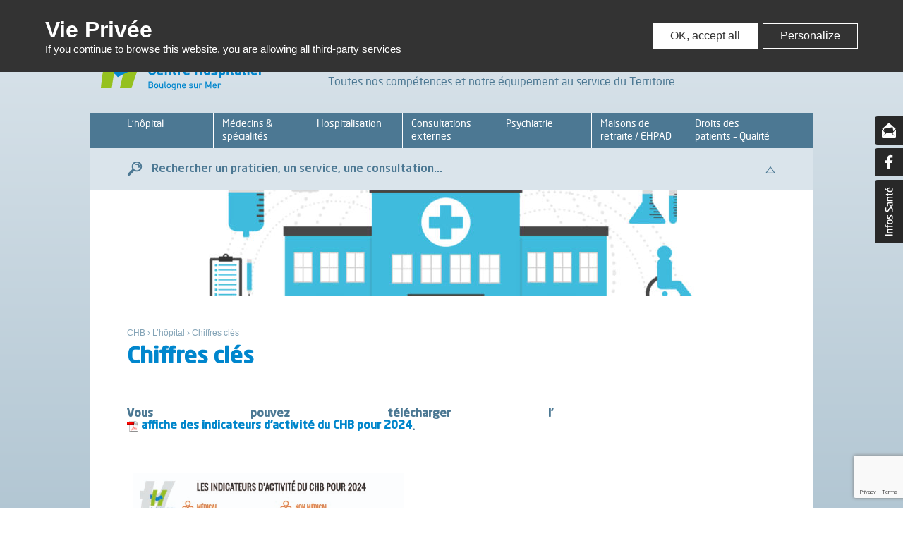

--- FILE ---
content_type: text/html; charset=UTF-8
request_url: https://www.ch-boulogne.fr/lhopital/chiffres-cles
body_size: 10432
content:
<!DOCTYPE html>
<!--[if lt IE 7]>      <html class="ie ie6" lang="fr-FR"> <![endif]-->
<!--[if IE 7]>         <html class="ie ie7" lang="fr-FR"> <![endif]-->
<!--[if IE 8]>         <html class="ie ie8" lang="fr-FR"> <![endif]-->
<!--[if gt IE 8]><!--> <html lang="fr-FR">                <!--<![endif]-->
<head>
<meta charset="UTF-8" />

<title>Chiffres clés | CHB</title>
<link rel="stylesheet"  media="all" href="https://www.ch-boulogne.fr/core/views/254ac507a0/design.css" />
<link rel="stylesheet"  media="all" href="https://www.ch-boulogne.fr/core/views/254ac507a0/css/cookies.css" />

<!--[if IE]>
	<meta http-equiv="X-UA-Compatible" content="IE=edge" />
<![endif]-->

<!--[if lt IE 9]>
	<script src="https://html5shiv.googlecode.com/svn/trunk/html5.js"></script>
<![endif]-->

<meta name="viewport" content="width=device-width, user-scalable=no, initial-scale=1.0, minimum-scale=1.0, maximum-scale=1.0" />

<meta name='robots' content='max-image-preview:large' />
	<style>img:is([sizes="auto" i], [sizes^="auto," i]) { contain-intrinsic-size: 3000px 1500px }</style>
	

<link rel='dns-prefetch' href='//code.jquery.com' />
<script type="text/javascript">
/* <![CDATA[ */
window._wpemojiSettings = {"baseUrl":"https:\/\/s.w.org\/images\/core\/emoji\/15.0.3\/72x72\/","ext":".png","svgUrl":"https:\/\/s.w.org\/images\/core\/emoji\/15.0.3\/svg\/","svgExt":".svg","source":{"concatemoji":"https:\/\/www.ch-boulogne.fr\/lib\/js\/wp-emoji-release.min.js"}};
/*! This file is auto-generated */
!function(i,n){var o,s,e;function c(e){try{var t={supportTests:e,timestamp:(new Date).valueOf()};sessionStorage.setItem(o,JSON.stringify(t))}catch(e){}}function p(e,t,n){e.clearRect(0,0,e.canvas.width,e.canvas.height),e.fillText(t,0,0);var t=new Uint32Array(e.getImageData(0,0,e.canvas.width,e.canvas.height).data),r=(e.clearRect(0,0,e.canvas.width,e.canvas.height),e.fillText(n,0,0),new Uint32Array(e.getImageData(0,0,e.canvas.width,e.canvas.height).data));return t.every(function(e,t){return e===r[t]})}function u(e,t,n){switch(t){case"flag":return n(e,"\ud83c\udff3\ufe0f\u200d\u26a7\ufe0f","\ud83c\udff3\ufe0f\u200b\u26a7\ufe0f")?!1:!n(e,"\ud83c\uddfa\ud83c\uddf3","\ud83c\uddfa\u200b\ud83c\uddf3")&&!n(e,"\ud83c\udff4\udb40\udc67\udb40\udc62\udb40\udc65\udb40\udc6e\udb40\udc67\udb40\udc7f","\ud83c\udff4\u200b\udb40\udc67\u200b\udb40\udc62\u200b\udb40\udc65\u200b\udb40\udc6e\u200b\udb40\udc67\u200b\udb40\udc7f");case"emoji":return!n(e,"\ud83d\udc26\u200d\u2b1b","\ud83d\udc26\u200b\u2b1b")}return!1}function f(e,t,n){var r="undefined"!=typeof WorkerGlobalScope&&self instanceof WorkerGlobalScope?new OffscreenCanvas(300,150):i.createElement("canvas"),a=r.getContext("2d",{willReadFrequently:!0}),o=(a.textBaseline="top",a.font="600 32px Arial",{});return e.forEach(function(e){o[e]=t(a,e,n)}),o}function t(e){var t=i.createElement("script");t.src=e,t.defer=!0,i.head.appendChild(t)}"undefined"!=typeof Promise&&(o="wpEmojiSettingsSupports",s=["flag","emoji"],n.supports={everything:!0,everythingExceptFlag:!0},e=new Promise(function(e){i.addEventListener("DOMContentLoaded",e,{once:!0})}),new Promise(function(t){var n=function(){try{var e=JSON.parse(sessionStorage.getItem(o));if("object"==typeof e&&"number"==typeof e.timestamp&&(new Date).valueOf()<e.timestamp+604800&&"object"==typeof e.supportTests)return e.supportTests}catch(e){}return null}();if(!n){if("undefined"!=typeof Worker&&"undefined"!=typeof OffscreenCanvas&&"undefined"!=typeof URL&&URL.createObjectURL&&"undefined"!=typeof Blob)try{var e="postMessage("+f.toString()+"("+[JSON.stringify(s),u.toString(),p.toString()].join(",")+"));",r=new Blob([e],{type:"text/javascript"}),a=new Worker(URL.createObjectURL(r),{name:"wpTestEmojiSupports"});return void(a.onmessage=function(e){c(n=e.data),a.terminate(),t(n)})}catch(e){}c(n=f(s,u,p))}t(n)}).then(function(e){for(var t in e)n.supports[t]=e[t],n.supports.everything=n.supports.everything&&n.supports[t],"flag"!==t&&(n.supports.everythingExceptFlag=n.supports.everythingExceptFlag&&n.supports[t]);n.supports.everythingExceptFlag=n.supports.everythingExceptFlag&&!n.supports.flag,n.DOMReady=!1,n.readyCallback=function(){n.DOMReady=!0}}).then(function(){return e}).then(function(){var e;n.supports.everything||(n.readyCallback(),(e=n.source||{}).concatemoji?t(e.concatemoji):e.wpemoji&&e.twemoji&&(t(e.twemoji),t(e.wpemoji)))}))}((window,document),window._wpemojiSettings);
/* ]]> */
</script>
<style id='wp-emoji-styles-inline-css' type='text/css'>

	img.wp-smiley, img.emoji {
		display: inline !important;
		border: none !important;
		box-shadow: none !important;
		height: 1em !important;
		width: 1em !important;
		margin: 0 0.07em !important;
		vertical-align: -0.1em !important;
		background: none !important;
		padding: 0 !important;
	}
</style>
<link rel='stylesheet' id='cptch_stylesheet-css' href='https://www.ch-boulogne.fr/core/modules/3517c88df0/css/front_end_style.css' type='text/css' media='all' />
<link rel='stylesheet' id='dashicons-css' href='https://www.ch-boulogne.fr/lib/css/dashicons.min.css' type='text/css' media='all' />
<link rel='stylesheet' id='cptch_desktop_style-css' href='https://www.ch-boulogne.fr/core/modules/3517c88df0/css/desktop_style.css' type='text/css' media='all' />
<link rel='stylesheet' id='contact-form-7-css' href='https://www.ch-boulogne.fr/core/modules/8516d2654f/includes/css/styles.css' type='text/css' media='all' />
<link rel='stylesheet' id='wp-polls-css' href='https://www.ch-boulogne.fr/core/modules/b1ff78a2ac/polls-css.css' type='text/css' media='all' />
<style id='wp-polls-inline-css' type='text/css'>
.wp-polls .pollbar {
	margin: 1px;
	font-size: 18px;
	line-height: 20px;
	height: 20px;
	background: #4d7994;
	border: 1px solid #;
}

</style>
<script type="text/javascript" src="https://code.jquery.com/jquery-3.7.1.min.js" id="jquery-js"></script>
<script type="text/javascript" src="https://www.ch-boulogne.fr/core/views/254ac507a0/js/captcha.js" id="captcha-js"></script>
<script type="text/javascript" src="https://code.jquery.com/jquery-migrate-3.5.2.min.js" id="jquery-migrate-js"></script>
<link rel="canonical" href="https://www.ch-boulogne.fr/lhopital/chiffres-cles" />
<link rel='shortlink' href='https://www.ch-boulogne.fr/?p=108' />
<link rel="alternate" title="oEmbed (JSON)" type="application/json+oembed" href="https://www.ch-boulogne.fr/wp-json/oembed/1.0/embed?url=https%3A%2F%2Fwww.ch-boulogne.fr%2Flhopital%2Fchiffres-cles" />
<link rel="alternate" title="oEmbed (XML)" type="text/xml+oembed" href="https://www.ch-boulogne.fr/wp-json/oembed/1.0/embed?url=https%3A%2F%2Fwww.ch-boulogne.fr%2Flhopital%2Fchiffres-cles&#038;format=xml" />
<style type="text/css">.recentcomments a{display:inline !important;padding:0 !important;margin:0 !important;}</style>
</head>

<body role="document" itemscope="itemscope" itemtype="http://schema.org/WebPage">

<!--[if lte IE 7]>
	<div class="alert-ie">
		<p>
			<strong>Attention ! </strong>
		</p>
		<p>
			Votre navigateur (Internet Explorer 6 ou 7) présente de sérieuses lacunes en terme de sécurité et de performances, dues à son obsolescence.<br/>
			En conséquence, ce site sera consultable mais de manière moins optimale qu'avec un navigateur récent comme
			<a href="http://www.browserforthebetter.com/download.html">Internet Explorer 8+</a>,
			<a href="http://www.mozilla-europe.org/fr/firefox/">Firefox</a>,
			<a href="http://www.google.com/chrome?hl=fr">Chrome</a>,
			<a href="http://www.apple.com/fr/safari/download/">Safari</a>,...
		</p>
	</div>
<![endif]-->

<nav id="topNav">

	<a href="#topNav" class="open"><span>Menu </span></a>
	<a href="#topNav_close" class="close"><span>Menu </span></a>

	<ul><li><a  href="https://www.ch-boulogne.fr/partenaires">Partenaires &#8211; Associations</a></li>
<li><a  href="https://www.ch-boulogne.fr/marches-publics">Achats Relations fournisseurs</a></li>
<li><a  href="https://www.ch-boulogne.fr/espace-pro">Espace pro</a></li>
<li><a  href="https://www.ch-boulogne.fr/emploi">Emploi</a></li>
<li><a  href="https://www.ch-boulogne.fr/cfms">Enseignement et formation</a></li>
</ul></nav>


<div id="wrapper">

	<header id="header">
		<h1 role="banner">
			<a href="/">
				<img src="https://www.ch-boulogne.fr/core/views/254ac507a0/images/logo-chb.png" title="Accueil du site CHB" alt="Centre Hospitalier de Boulogne sur me" />
			</a>
		</h1>
		<p>Toutes nos compétences et notre équipement au service du Territoire.</p>

		<nav role="navigation" id="nav">

			<a href="#nav" class="open"><span>Menu </span></a>
			<a href="#nav_close" class="close"><span>Menu </span></a>

			<ul><li><a  href="https://www.ch-boulogne.fr/lhopital">L’hôpital</a><p>Pour découvrir le CHB</p>
<ul>
	<li><span>Présentation du CHB</span>
	<ul>
		<li><a  href="https://www.ch-boulogne.fr/lhopital/nos-valeurs-nos-projets">Nos valeurs, nos projets</a></li>
		<li><a  href="https://www.ch-boulogne.fr/lhopital/vous-souhaitez-faire-un-don-au-chb">Vous souhaitez faire un don au CHB ?</a></li>
		<li><a  href="https://www.ch-boulogne.fr/lhopital/plan-vigipirate">Plan Vigipirate</a></li>
		<li><a  href="https://www.ch-boulogne.fr/lhopital/nos-equipes">Nos pôles, nos services</a></li>
		<li><a  href="https://www.ch-boulogne.fr/lhopital/direction-generale">Direction générale</a></li>
		<li><a  href="https://www.ch-boulogne.fr/lhopital/le-groupement-hospitalier-de-territoire-cote-dopale">Le Groupement Hospitalier de Territoire Côte d’Opale</a></li>
		<li><a  href="https://www.ch-boulogne.fr/lhopital/instances-et-commissions">Instances et Commissions</a></li>
		<li><a  href="https://www.ch-boulogne.fr/lhopital/plateau-technique">Le plateau technique</a></li>
		<li><a  href="https://www.ch-boulogne.fr/lhopital/acces-et-plans">Accès et plans</a></li>
		<li><a  href="https://www.ch-boulogne.fr/lhopital/chiffres-cles">Chiffres clés</a></li>
		<li><a  href="https://www.ch-boulogne.fr/lhopital/recherche-clinique">Recherche clinique</a></li>
		<li><a  href="https://www.ch-boulogne.fr/lhopital/developpement-durable">Développement durable</a></li>
		<li><a  href="https://www.ch-boulogne.fr/lhopital/plaquettes-et-chartes-a-telecharger">Plaquettes et chartes à télécharger</a></li>
		<li><a  href="https://www.ch-boulogne.fr/lhopital/notre-journal-lecho-du-chb">Notre journal : l’Echo du CHB</a></li>
		<li><a  href="https://www.ch-boulogne.fr/lhopital/un-peu-dhistoire">Un peu d’histoire…</a></li>
	</ul>
</li>
</ul>
</li>
<li><a  href="https://www.ch-boulogne.fr/medecins-specialites">Médecins &#038; spécialités</a><p>Présentation thématique de l’offre de soins et des équipes médicales du CHB</p>
<ul>
	<li><span>Par organe</span>
	<ul>
		<li><a  href="https://www.ch-boulogne.fr/medecins-specialites/par-organe/appareil-digestif">Appareil digestif</a></li>
		<li><a  href="https://www.ch-boulogne.fr/medecins-specialites/par-organe/cerveau">Cerveau</a></li>
		<li><a  href="https://www.ch-boulogne.fr/medecins-specialites/par-organe/coeur-vaisseaux">Coeur, Vaisseaux</a></li>
		<li><a  href="https://www.ch-boulogne.fr/medecins-specialites/par-organe/nez-gorge-oreilles-yeux">Nez, Gorge, Oreilles, Yeux</a></li>
		<li><a  href="https://www.ch-boulogne.fr/medecins-specialites/par-organe/os">Os – Articulations</a></li>
		<li><a  href="https://www.ch-boulogne.fr/medecins-specialites/par-organe/peau">Peau</a></li>
		<li><a  href="https://www.ch-boulogne.fr/medecins-specialites/par-organe/poumons">Poumons</a></li>
		<li><a  href="https://www.ch-boulogne.fr/medecins-specialites/par-organe/reins-appareil-urinaire">Reins &#038; appareil urinaire</a></li>
		<li><a  href="https://www.ch-boulogne.fr/medecins-specialites/par-organe/sang-vaisseaux">Sang &#038; vaisseaux</a></li>
		<li><a  href="https://www.ch-boulogne.fr/medecins-specialites/par-organe/sein">Sein</a></li>
		<li><a  href="https://www.ch-boulogne.fr/medecins-specialites/par-organe/systeme-hormonal">Système hormonal</a></li>
	</ul>
</li>
	<li><span>Par typologie de patient         ou de prise en charge</span>
	<ul>
		<li><a  href="https://www.ch-boulogne.fr/medecins-specialites/par-typologie-de-patient/cancer">Cancer</a></li>
		<li><a  href="https://www.ch-boulogne.fr/medecins-specialites/par-typologie-de-patient/douleur">Douleur</a></li>
		<li><a  href="https://www.ch-boulogne.fr/medecins-specialites/par-typologie-de-patient/enfants">Enfants</a></li>
		<li><a  href="https://www.ch-boulogne.fr/medecins-specialites/par-typologie-de-patient/femme">Femme</a></li>
		<li><a  href="https://www.ch-boulogne.fr/medecins-specialites/par-typologie-de-patient/handicap">Handicap</a></li>
		<li><a  href="https://www.ch-boulogne.fr/medecins-specialites/par-organe/systeme-hormonal/obesitepar-typologie-de-patientobesite">Surpoids et Obésité</a></li>
		<li><a  href="https://www.ch-boulogne.fr/medecins-specialites/par-typologie-de-patient/personne-agee">Personne âgée</a></li>
		<li><a  href="https://www.ch-boulogne.fr/medecins-specialites/par-typologie-de-patient/sante-mentale">Santé mentale</a></li>
	</ul>
</li>
	<li><span>Par service</span>
	<ul>
		<li><a  href="https://www.ch-boulogne.fr/medecins-specialites/par-services/addictologie">Addictologie</a></li>
		<li><a  href="https://www.ch-boulogne.fr/medecins-specialites/par-services/angiologie">Angiologie</a></li>
		<li><a  href="https://www.ch-boulogne.fr/medecins-specialites/par-typologie-de-patient/femme/assistance-medicale-a-la-procreation-amp-ou-pma">Assistance Médicale à la Procréation (AMP ou PMA)</a></li>
		<li><a  href="https://www.ch-boulogne.fr/medecins-specialites/par-services/bloc-anesthesie">Bloc – Anesthésie</a></li>
		<li><a  href="https://www.ch-boulogne.fr/medecins-specialites/par-typologie-de-patient/femme/bloc-obstetrical">Bloc Obstétrical</a></li>
		<li><a  href="/medecins-specialites/par-organe/coeur-vaisseaux/cardiologie">Cardiologie</a></li>
		<li><a  href="/medecins-specialites/par-organe/peau/chirurgie-esthetique-plastique-et-reconstructrice">Chirurgie esthétique plastique et reconstructrice</a></li>
		<li><a  href="/medecins-specialites/par-organe/appareil-digestif/chirurgie-generale-digestive-hepatique-et-bariatrique">Chirurgie générale, digestive, hépatique et bariatrique</a></li>
		<li><a  href="/medecins-specialites/par-organe/nez-gorge-oreilles-yeux/par-serviceschirurgie-maxillo-faciale-stomatologie">Chirurgie maxillo-faciale et stomatologie</a></li>
		<li><a  href="https://www.ch-boulogne.fr/medecins-specialites/par-organe/peau/chirurgie-esthetique-plastique-et-reconstructrice">Chirurgie esthétique, plastique et reconstructrice</a></li>
		<li><a  href="/medecins-specialites/par-organe/poumons/chirurgie-thoracique">Chirurgie thoracique</a></li>
		<li><a  href="/medecins-specialites/par-organe/sang-vaisseaux/chirurgie-vasculaire">Chirurgie vasculaire</a></li>
		<li><a  href="https://www.ch-boulogne.fr/medecins-specialites/par-services/departement-dinformation-medicale">Département d’Information Médicale</a></li>
		<li><a  href="/medecins-specialites/par-organe/peau/dermatologie-et-onco-dermatologie">Dermatologie &#8211; Oncodermatologie</a></li>
		<li><a  href="/medecins-specialites/par-organe/systeme-hormonal/diabetologie">Diabétologie</a></li>
		<li><a  href="https://www.ch-boulogne.fr/medecins-specialites/par-services/don-dorganes">Don d’organes</a></li>
		<li><a  href="/medecins-specialites/par-organe/systeme-hormonal/endocrinologie">Endocrinologie</a></li>
		<li><a  href="/medecins-specialites/par-organe/appareil-digestif/gastro-enterologie%20-%20Endoscopie%20digestive">Gastro-entérologie &#8211; Endoscopie digestive</a></li>
		<li><a  href="https://www.ch-boulogne.fr/medecins-specialites/par-typologie-de-patient/personne-agee/equipe-mobile-de-geriatrie-2">Gériatrie &#8211; Équipe Mobile de Gériatrie</a></li>
		<li><a  href="https://www.ch-boulogne.fr/medecins-specialites/par-typologie-de-patient/femme/gynecologie-obstetrique-2/gynecologie-obstetrique">Gynécologie</a></li>
		<li><a  href="https://www.ch-boulogne.fr/medecins-specialites/par-typologie-de-patient/femme/maternite-gynecologie-obstetrique">Maternité Gynécologie-Obstétrique</a></li>
		<li><a  href="/medecins-specialites/par-organe/sang-vaisseaux/hematologie">Hématologie &#8211; Onco-hématologie</a></li>
		<li><a  href="/medecins-specialites/par-organe/reins-appareil-urinaire/hemodialyse">Hémodialyse</a></li>
		<li><a  href="https://www.ch-boulogne.fr/?page_id=5774">Hôpital de jour (Page en construction)</a></li>
		<li><a  href="https://www.ch-boulogne.fr/medecins-specialites/par-services/imagerie-medicale">Imagerie médicale</a></li>
		<li><a  href="https://www.ch-boulogne.fr/medecins-specialites/par-services/radio-et-imagerie-laboratoire-2-modif">Laboratoire – Stérilisation</a></li>
		<li><a  href="https://www.ch-boulogne.fr/medecins-specialites/par-services/maladies-infectieuses-et-tropicales">Maladies infectieuses et tropicales</a></li>
		<li><a  href="/medecins-specialites/par-services/medecine-nucleaire-2">Médecine nucléaire</a></li>
		<li><a  href="/medecins-specialites/par-organe/os/medecine-physique-et-readaptation-2">Médecine physique et réadaptation-Médecine du sport</a></li>
		<li><a  href="https://www.ch-boulogne.fr/medecins-specialites/par-typologie-de-patient/enfants/neonatalogie">Néonatalogie</a></li>
		<li><a  href="https://www.ch-boulogne.fr/medecins-specialites/par-services/nephrologie">Néphrologie</a></li>
		<li><a  href="/medecins-specialites/par-organe/cerveau/neurologie">Neurologie</a></li>
		<li><a  title="CHB › Médecins &#038; spécialités › Par organe › Nez, Gorge Oreilles Yeux › Oto – Rhino – Laryngologie (O.R.L.) et chirurgie cervico-faciale › Centre d’Enseignement et de Soins Dentaire" href="https://www.ch-boulogne.fr/medecins-specialites/par-organe/nez-gorge-oreilles-yeux/odontologie-centre-denseignement-et-de-soins-dentaires">Odontologie &#8211; Centre d’Enseignement et de Soins Dentaires</a></li>
		<li><a  href="/medecins-specialites/par-organe/peau/dermatologie-et-onco-dermatologie">Dermatologie et onco-dermatologie</a></li>
		<li><a  href="https://www.ch-boulogne.fr/medecins-specialites/par-services/oncologie-medicale">Oncologie médicale</a></li>
		<li><a  href="/medecins-specialites/par-organe/nez-gorge-oreilles-yeux/ophtalmologie-orthoptie">Ophtalmologie &#8211; Orthoptie</a></li>
		<li><a  href="/medecins-specialites/par-organe/nez-gorge-oreilles-yeux/ORL">ORL et chirurgie cervico-faciale</a></li>
		<li><a  href="https://www.ch-boulogne.fr/medecins-specialites/par-typologie-de-patient/femme/orthogenie-ivg-2">Orthogénie – IVG</a></li>
		<li><a  href="/medecins-specialites/par-organe/os/traumatologie-et-orthopedie">Orthopédie et Traumatologie</a></li>
		<li><a  href="https://www.ch-boulogne.fr/medecins-specialites/par-typologie-de-patient/enfants/pediatrie">Pédiatrie</a></li>
		<li><a  href="https://www.ch-boulogne.fr/medecins-specialites/par-services/pharmacie">Pharmacie</a></li>
		<li><a  href="/medecins-specialites/par-organe/poumons/pneumologie">Pneumologie</a></li>
		<li><a  href="https://www.ch-boulogne.fr/medecins-specialites/par-services/reanimation-unite-de-soins-intensifs-polyvalents">Réanimation – Unité de Soins Intensifs Polyvalents</a></li>
		<li><a  href="https://www.ch-boulogne.fr/?page_id=1974">Rééducation</a></li>
		<li><a  href="https://www.ch-boulogne.fr/medecins-specialites/par-organe/os/traumatologie-et-orthopedie-3">Rhumatologie</a></li>
		<li><a  href="https://www.ch-boulogne.fr/medecins-specialites/par-typologie-de-patient/sante-mentale">Santé mentale</a></li>
		<li><a  href="https://www.ch-boulogne.fr/medecins-specialites/par-typologie-de-patient/femme/senologie-2">Sénologie : les maladies du sein</a></li>
		<li><a  href="https://www.ch-boulogne.fr/medecins-specialites/par-services/service-social-pass">Service social – PASS</a></li>
		<li><a  href="https://www.ch-boulogne.fr/medecins-specialites/par-services/soins-medicaux-et-de-readaptation">Soins Médicaux et de Réadaptation</a></li>
		<li><a  title="/medecins-specialites/par-organe/systeme hormonal" href="https://www.ch-boulogne.fr/medecins-specialites/par-organe/systeme-hormonal/obesitepar-typologie-de-patientobesite">Surpoids et Obésité</a></li>
		<li><a  href="https://www.ch-boulogne.fr/medecins-specialites/par-services/unite-de-soins-palliatifs-epione">Unité de Soins Palliatifs « Épione »</a></li>
		<li><a  href="https://www.ch-boulogne.fr/medecins-specialites/par-services/unite-medico-judiciaire-umj">Unité Médico Judiciaire (UMJ)</a></li>
		<li><a  href="https://www.ch-boulogne.fr/medecins-specialites/par-organe/unite-transversale-de-soutien-nutrionnel">Unité Transversale de Soutien Nutritionnel</a></li>
		<li><a  href="/medecins-specialites/par-services/urgences">Urgences</a></li>
		<li><a  href="/medecins-specialites/par-organe/reins-appareil-urinaire/urologie">Urologie</a></li>
		<li><a  href="/medecins-specialites/par-services/utep-unite-transversale-deducation-du-patient">UTEP &#8211; Unité Transversale d&rsquo;Education du Patient</a></li>
	</ul>
</li>
</ul>
</li>
<li><a  href="https://www.ch-boulogne.fr/hospitalisation">Hospitalisation</a><p>  </p>
<ul>
	<li><span>Votre séjour en pratique</span>
	<ul>
		<li><a  href="https://www.ch-boulogne.fr/hospitalisation/vous-entrez-a-lhopital">Vous entrez à l’hôpital ?</a></li>
		<li><a  href="https://www.ch-boulogne.fr/hospitalisation/votre-sejour">Votre admission, votre séjour</a></li>
		<li><a  href="https://www.ch-boulogne.fr/hospitalisation/tarifs-lies-a-lhospitalisation">Tarifs liés à l’hospitalisation</a></li>
		<li><a  href="https://www.ch-boulogne.fr/hospitalisation/les-modalites-de-paiement">Les modalités de paiement</a></li>
	</ul>
</li>
</ul>
</li>
<li><a  href="https://www.ch-boulogne.fr/consultations-externes">Consultations externes</a><p> </p>
<ul>
	<li><span>Les consultations externes au CHB</span>
	<ul>
		<li><a  href="https://www.ch-boulogne.fr/?page_id=17987">Plaquette des consultations externes</a></li>
		<li><a  href="https://www.ch-boulogne.fr/consultations-externes/vos-demarches">Vos démarches</a></li>
		<li><a  href="https://www.ch-boulogne.fr/consultations-externes/demande-de-rdv-en-ligne">Demande de RDV en ligne</a></li>
		<li><a  href="https://www.ch-boulogne.fr/consultations-externes/tarifs-des-consultations">Tarifs des consultations</a></li>
	</ul>
</li>
</ul>
</li>
<li><a  href="https://www.ch-boulogne.fr/la-psychiatrie">Psychiatrie</a><p> </p>
<ul>
	<li><span>Présentation générale</span>
	<ul>
		<li><a  href="https://www.ch-boulogne.fr/la-psychiatrie/presentation-generale">La présentation générale</a></li>
		<li><a  href="https://www.ch-boulogne.fr/la-psychiatrie/hospitalisation-complete">Hospitalisation complète</a></li>
		<li><a  href="https://www.ch-boulogne.fr/hopital-de-jour-de-psychotherapie">Hôpital de jour de psychothérapie</a></li>
		<li><a  href="https://www.ch-boulogne.fr/la-psychiatrie/centre-daccueil-therapeutique-a-temps-partiel">Centre d’Accueil Thérapeutique à Temps Partiel – CATTP</a></li>
		<li><a  href="https://www.ch-boulogne.fr/la-psychiatrie/centre-medico-psychologique">Centres Médico-Psychologiques</a></li>
		<li><a  href="https://www.ch-boulogne.fr/la-psychiatrie/les-boulons-les-missions-deboulonnees">Les Boulons, les missions déboulonnées sur Transat FM 98,5</a></li>
	</ul>
</li>
</ul>
</li>
<li><a  href="https://www.ch-boulogne.fr/medecins-specialites/par-typologie-de-patient/personne-agee/maisons-de-retraite-ehpad">Maisons de retraite / EHPAD</a><p> </p>
<ul>
	<li><span>Prise en charge des personnes âgées</span>
	<ul>
		<li><a  href="https://www.ch-boulogne.fr/medecins-specialites/par-typologie-de-patient/personne-agee">Nos structures</a></li>
		<li><a  href="https://www.ch-boulogne.fr/personnes-agees/accueil-alzheimer">Unité d’Hébergement Renforcé (UHR)</a></li>
		<li><a  href="https://www.ch-boulogne.fr/personnes-agees/droits-des-residents">Droits des résidents</a></li>
	</ul>
</li>
</ul>
</li>
<li><a  href="https://www.ch-boulogne.fr/droits-des-patients-qualite">Droits des patients – Qualité</a><p> </p>
<ul>
	<li><span>Notre engagement qualité</span>
	<ul>
		<li><a  href="https://www.ch-boulogne.fr/droits-des-patients-qualite/droits-des-patients">Droits des patients</a></li>
		<li><a  href="https://www.ch-boulogne.fr/droits-des-patients-qualite/qualite">Qualité</a></li>
		<li><a  href="https://www.ch-boulogne.fr/droits-des-patients-qualite/handicap">Handicap</a></li>
		<li><a  href="https://www.ch-boulogne.fr/droits-des-patients-qualite/associations-dusagers">Associations d’usagers</a></li>
	</ul>
</li>
</ul>
</li>
</ul>		</nav>
	</header>

	<section id="search">
		<h2>Rechercher un praticien, un service, une consultation...</h2>
		<img src="https://www.ch-boulogne.fr/core/views/254ac507a0/images/pictos/CHB-pic-39.png" class="drop" alt="" />

		<div class="boxLeft">
			<form method="get" role="search" name="praticien" action="/recherche-automatique-par-nom-ou-par-service">
				<p>
					<label for="searchPraticien">Recherche par nom du praticien</label>
					<input id="searchPraticien" name="recherche" type="text" onblur="if(this.value=='')this.value='Nom';" onclick="if(this.value=='Nom')this.value='';" value="Nom"/>
					<input type="button" onclick="window.document.praticien.submit()" value="Rechercher"/>
				</p>
			</form>
			<form method="get" role="search" name="service" action="/recherche-automatique-par-nom-ou-par-service">
				<p>
					<label for="searchSpecialite">Recherche par service médical</label>
					<span class="select" name="service">
						<select name="service" id="searchSpecialite">
							<option value="">Service</option>
							<option value="1">Addictologie</option><option value="60">Allergologie</option><option value="2">Anesthésie</option><option value="90">Angiologie</option><option value="5">Cardiologie - USIC</option><option value="7">Centre Jean-François Souquet</option><option value="70">Chirurgie Bariatrique</option><option value="77">Chirurgie du rachis</option><option value="10">Chirurgie Générale, Digestive et Hépatique</option><option value="83">Chirurgie maxillo-faciale et stomatologie</option><option value="9">Chirurgie Reconstructrice Réparatrice & Esthétique</option><option value="12">Chirurgie Thoracique</option><option value="32">Chirurgie Traumatologique et Orthopédique</option><option value="11">Chirurgie Vasculaire</option><option value="68">Département d'Information Médicale</option><option value="15">Dermatologie - Oncodermatologie</option><option value="63">Douleur </option><option value="57">EHPAD</option><option value="17">Endocrinologie</option><option value="44">Equipe Mobile de Soins Palliatifs</option><option value="18">Gastro-entérologie - Endoscopie digestive</option><option value="23">Gériatrie et Equipe Mobile de Gériatrie</option><option value="19">Gynécologie-Obstétrique</option><option value="20">Hématologie</option><option value="52">Hôpital de Jour de Médecine</option><option value="88">Hygiène</option><option value="21">Laboratoire</option><option value="81">Maladies infectieuses et tropicales</option><option value="61">Médecine nucléaire - Scintigraphie - TEPScan</option><option value="25">Médecine Physique et Réadaptation</option><option value="26">Néphrologie - Hémodialyse</option><option value="28">Neurologie</option><option value="65">Nutrition (Obésité -Dénutrition - TCA)</option><option value="74">Obstétrique</option><option value="73">Odontologie - Centre de Soins et d'Enseignement Dentaires</option><option value="86">Oncogénétique (Consultations au CHB)</option><option value="76">Oncologie digestive</option><option value="51">Oncologie médicale</option><option value="30">Ophtalmologie</option><option value="33">ORL </option><option value="31">Orthogénie</option><option value="62">Ostéodensitométrie</option><option value="34">Pédiatrie - Néonatalogie</option><option value="35">Pharmacie - Stérilisation</option><option value="36">Pneumologie</option><option value="55">Procréation Médicalement Assistée</option><option value="72">Radiologie - Mammographie - Echographie</option><option value="87">Radiothérapie Centre Joliot Curie Saint-Martin Boulogne</option><option value="42">Réanimation - Unité de Soins Intensifs Polyvalents</option><option value="78">Rhumatologie</option><option value="56">Santé Mentale - Psychiatrie</option><option value="71">Scanner IRM</option><option value="80">Sénologie : maladies du sein</option><option value="43">Soins Médicaux et de Réadaptation</option><option value="89">Unité de Soins Palliatifs ÉPIONE</option><option value="46">Unité Médico Judiciaire</option><option value="47">Urgences - SMUR</option><option value="48">Urologie</option>							</select>
					</span>
					<input type="button" onclick="window.document.service.submit()" value="Rechercher"/>
				</p>
			</form>
			<form method="get" role="search" name="search" action="https://www.ch-boulogne.fr/">
				<p>
					<label for="searchMotsCles">Recherche par mots clés dans tout le site</label>
					<input name="s" id="searchMotsCles" type="text" onblur="if(this.value=='')this.value='Mots clés';" onclick="if(this.value=='Mots clés')this.value='';" value="Mots clés" />
					<input onclick="window.document.search.submit()" type="button" value="Rechercher"/>
				</p>
			</form>
		</div>
		<div class="boxRight">
			<p class="accueil">
				Accueil du CHB:<br/>
				<span>03 21 99 33 33</span>
			</p>
			<p class="contact">
				Formulaire de contact:<br/>
				<a href="/contact">Nous contacter</a>
			</p>
			<p class="consultation">
				Consultation externe:<br/>
				<a href="/demande-de-rendez-vous">Prendre rendez-vous</a>
			</p>
			<p class="plan">
				Venir au CHB:<br/>
				<a href="/acces-et-plan-du-chb">Accès & plan</a>
			</p>
		</div>
		<div class="clear"></div>
	</section>

<div id="main" role="main" itemprop="mainContentOfPage">

	



	<img width="1024" height="150" src="https://www.ch-boulogne.fr/storage/2023/06/ODHMJY0-1024x150.jpg" class="primaryImageOfPage wp-post-image" alt="" itemprop="image" decoding="async" fetchpriority="high" />
	<nav id="breadcrumb" itemprop="breadcrumb">
	<ul>
		<li>
			<a href="https://www.ch-boulogne.fr"><span>CHB</span></a> ›
		</li>
		<li>
			<a href="https://www.ch-boulogne.fr/lhopital"><span>L&rsquo;hôpital</span></a>  ›
		</li>
		<li>
			<span>Chiffres clés</span>
		</li>
	</ul>
</nav>
	<article id="article" role="main">

		<header>
		   <h1 itemprop="name">Chiffres clés</h1>
		   		</header>

		<div class="wrapper">

			<div class="content" itemprop="articleBody">
				
<h3>Vous pouvez télécharger l&rsquo;<a href="https://www.ch-boulogne.fr/storage/2025/06/Chiffres_cles-2024.pdf">affiche des indicateurs d&rsquo;activité du CHB pour 2024</a><strong>.</strong></h3>
<p>&nbsp;</p>
<p>  <img decoding="async" class="alignnone  wp-image-29358" src="https://www.ch-boulogne.fr/storage/2025/06/Chiffres_cles-2024-228x320.jpg" alt="" width="384" height="539" srcset="https://www.ch-boulogne.fr/storage/2025/06/Chiffres_cles-2024-228x320.jpg 228w, https://www.ch-boulogne.fr/storage/2025/06/Chiffres_cles-2024-335x470.jpg 335w, https://www.ch-boulogne.fr/storage/2025/06/Chiffres_cles-2024.jpg 612w" sizes="(max-width: 384px) 100vw, 384px" /></p>


			</div>

			<aside role="complementary">
				
				
				
							</aside>

			<div class="clear"></div>
		</div>

	</article>
	</div>


	<footer id="footer" role="contentinfo">

		<address itemscope="itemscope" itemtype="http://schema.org/PostalAddress">
			<span class="hover">
				<span itemprop="name">Centre Hospitalier de Boulogne sur Mer</span><br/>
				<span itemprop="streetAddress">Allée Jacques Monod</span> &bull;
				BP 609 &bull;
				<span itemprop="postalCode">62321</span>
				<span itemprop="addressLocality">Boulogne-sur-Mer Cédex</span>
			</span>
			<span class="hover alignRight" itemprop="telephone">03 21 99 33 33</span>
		</address>

		<nav role="navigation" class="nav">
			<ul><li><a  href="https://www.ch-boulogne.fr/contact">Contact</a></li>
<li><a  href="https://www.ch-boulogne.fr/acces-et-plan-du-chb">Accès et plan du CHB</a></li>
<li><a  href="https://www.ch-boulogne.fr/plan-du-site">Plan du site</a></li>
<li><a  href="https://www.ch-boulogne.fr/mentions-legales">Mentions légales</a></li>
</ul>		</nav>

	</footer>


	
	<div id="social" class="hidden-mobile">
		<a href="/contact" title="Nous contacter" class="contact"></a>
		<a href="https://fr-fr.facebook.com/CHBoulogne" title="Notre page Facebook" onclick="window.open(this.href);return false;" class="facebook"></a>
		<div class="box">
			<span title="Infos Santé"></span>
			<div>
				
				<ul>
					<li>
						<a href="https://www.ch-boulogne.fr/category/infos-sante" >
							Tous les sujets de santé publique.
						</a>
					</li>
				</ul>
			</div>
		</div>
	</div>


	


</div>

<div id="lineFooter"></div>


<script type="text/javascript" src="https://www.ch-boulogne.fr/core/views/254ac507a0/js/tarteaucitron.js-1.2/tarteaucitron.js"></script>

   <script type="text/javascript">
   tarteaucitron.init({
        "privacyUrl": "", /* Privacy policy url */

        "hashtag": "#tarteaucitron", /* Open the panel with this hashtag */
        "cookieName": "CHBoulogne", /* Cookie name */

        "orientation": "top", /* Banner position (top - bottom) */
        "showAlertSmall": false, /* Show the small banner on bottom right */
        "cookieslist": true, /* Show the cookie list */

        "adblocker": false, /* Show a Warning if an adblocker is detected */
        "AcceptAllCta" : true, /* Show the accept all button when highPrivacy on */
        "highPrivacy": false, /* Disable auto consent */
        "handleBrowserDNTRequest": false, /* If Do Not Track == 1, accept all */

        "removeCredit": true, /* Remove credit link */
        "moreInfoLink": true, /* Show more info link */

        //"cookieDomain": ".my-multisite-domaine.fr" /* Shared cookie for subdomain */
   });

   tarteaucitron.user.gtagUa = 'UA-51671456-1';
   tarteaucitron.user.gtagMore = function () { /* add here your optionnal gtag() */ };
   (tarteaucitron.job = tarteaucitron.job || []).push('gtag');
   </script>


			<script type="text/javascript">
				jQuery(document).ready(function(){
					var wpfcWpfcAjaxCall = function(polls){
						if(polls.length > 0){
							poll_id = polls.last().attr('id').match(/\d+/)[0];

							jQuery.ajax({
								type: 'POST', 
								url: pollsL10n.ajax_url,
								dataType : "json",
								data : {"action": "wpfc_wppolls_ajax_request", "poll_id": poll_id, "nonce" : "560237a861"},
								cache: false, 
								success: function(data){
									if(data === true){
										poll_result(poll_id);
									}else if(data === false){
										poll_booth(poll_id);
									}
									polls.length = polls.length - 1;

									setTimeout(function(){
										wpfcWpfcAjaxCall(polls);
									}, 1000);
								}
							});
						}
					};

					var polls = jQuery('div[id^=\"polls-\"][id$=\"-loading\"]');
					wpfcWpfcAjaxCall(polls);
				});
			</script><script type="text/javascript" src="https://www.ch-boulogne.fr/lib/js/comment-reply.min.js" id="comment-reply-js" async="async" data-wp-strategy="async"></script>
<script type="text/javascript" src="https://www.ch-boulogne.fr/lib/js/dist/hooks.min.js" id="wp-hooks-js"></script>
<script type="text/javascript" src="https://www.ch-boulogne.fr/lib/js/dist/i18n.min.js" id="wp-i18n-js"></script>
<script type="text/javascript" id="wp-i18n-js-after">
/* <![CDATA[ */
wp.i18n.setLocaleData( { 'text direction\u0004ltr': [ 'ltr' ] } );
/* ]]> */
</script>
<script type="text/javascript" src="https://www.ch-boulogne.fr/core/modules/8516d2654f/includes/swv/js/index.js" id="swv-js"></script>
<script type="text/javascript" id="contact-form-7-js-translations">
/* <![CDATA[ */
( function( domain, translations ) {
	var localeData = translations.locale_data[ domain ] || translations.locale_data.messages;
	localeData[""].domain = domain;
	wp.i18n.setLocaleData( localeData, domain );
} )( "contact-form-7", {"translation-revision-date":"2024-10-17 17:27:10+0000","generator":"GlotPress\/4.0.1","domain":"messages","locale_data":{"messages":{"":{"domain":"messages","plural-forms":"nplurals=2; plural=n > 1;","lang":"fr"},"This contact form is placed in the wrong place.":["Ce formulaire de contact est plac\u00e9 dans un mauvais endroit."],"Error:":["Erreur\u00a0:"]}},"comment":{"reference":"includes\/js\/index.js"}} );
/* ]]> */
</script>
<script type="text/javascript" id="contact-form-7-js-before">
/* <![CDATA[ */
var wpcf7 = {
    "api": {
        "root": "https:\/\/www.ch-boulogne.fr\/wp-json\/",
        "namespace": "contact-form-7\/v1"
    },
    "cached": 1
};
/* ]]> */
</script>
<script type="text/javascript" src="https://www.ch-boulogne.fr/core/modules/8516d2654f/includes/js/index.js" id="contact-form-7-js"></script>
<script type="text/javascript" id="wp-polls-js-extra">
/* <![CDATA[ */
var pollsL10n = {"ajax_url":"https:\/\/www.ch-boulogne.fr\/wp-admin\/admin-ajax.php","text_wait":"Votre derni\u00e8re requ\u00eate est en cours de traitement. Veuillez patienter\u2026","text_valid":"Veuillez choisir une r\u00e9ponse valide au sondage.","text_multiple":"Nombre maximum de choix autoris\u00e9 :","show_loading":"1","show_fading":"1"};
/* ]]> */
</script>
<script type="text/javascript" src="https://www.ch-boulogne.fr/core/modules/b1ff78a2ac/polls-js.js" id="wp-polls-js"></script>
<script type="text/javascript" src="https://www.google.com/recaptcha/api.js?render=6Lfnj64ZAAAAAFxYmNXF_FeY39zE8iW9nJ_bBD7i&amp;ver=3.0" id="google-recaptcha-js"></script>
<script type="text/javascript" src="https://www.ch-boulogne.fr/lib/js/dist/vendor/wp-polyfill.min.js" id="wp-polyfill-js"></script>
<script type="text/javascript" id="wpcf7-recaptcha-js-before">
/* <![CDATA[ */
var wpcf7_recaptcha = {
    "sitekey": "6Lfnj64ZAAAAAFxYmNXF_FeY39zE8iW9nJ_bBD7i",
    "actions": {
        "homepage": "homepage",
        "contactform": "contactform"
    }
};
/* ]]> */
</script>
<script type="text/javascript" src="https://www.ch-boulogne.fr/core/modules/8516d2654f/modules/recaptcha/index.js" id="wpcf7-recaptcha-js"></script>
<script type="text/javascript">
	(function($){
		$('#search .boxLeft, #search .boxRight').hide();		
		
		
		$('#search .drop, #search h2').click(function(){
			$('#search .boxLeft, #search .boxRight').slideToggle('fast');
			
			var url = 'https://www.ch-boulogne.fr/core/views/254ac507a0/images/pictos/';
			if ( $('#search .drop').attr('src') != url + 'CHB-pic-39.png' )
				$('#search .drop').attr( 'src', url + 'CHB-pic-39.png' );
			else
				$('#search .drop').attr( 'src', url + 'CHB-pic-40.png' );
		});
	})(jQuery);
</script>

</body>

</html>


--- FILE ---
content_type: text/html; charset=utf-8
request_url: https://www.google.com/recaptcha/api2/anchor?ar=1&k=6Lfnj64ZAAAAAFxYmNXF_FeY39zE8iW9nJ_bBD7i&co=aHR0cHM6Ly93d3cuY2gtYm91bG9nbmUuZnI6NDQz&hl=en&v=PoyoqOPhxBO7pBk68S4YbpHZ&size=invisible&anchor-ms=20000&execute-ms=30000&cb=qlz82lcxln5q
body_size: 48860
content:
<!DOCTYPE HTML><html dir="ltr" lang="en"><head><meta http-equiv="Content-Type" content="text/html; charset=UTF-8">
<meta http-equiv="X-UA-Compatible" content="IE=edge">
<title>reCAPTCHA</title>
<style type="text/css">
/* cyrillic-ext */
@font-face {
  font-family: 'Roboto';
  font-style: normal;
  font-weight: 400;
  font-stretch: 100%;
  src: url(//fonts.gstatic.com/s/roboto/v48/KFO7CnqEu92Fr1ME7kSn66aGLdTylUAMa3GUBHMdazTgWw.woff2) format('woff2');
  unicode-range: U+0460-052F, U+1C80-1C8A, U+20B4, U+2DE0-2DFF, U+A640-A69F, U+FE2E-FE2F;
}
/* cyrillic */
@font-face {
  font-family: 'Roboto';
  font-style: normal;
  font-weight: 400;
  font-stretch: 100%;
  src: url(//fonts.gstatic.com/s/roboto/v48/KFO7CnqEu92Fr1ME7kSn66aGLdTylUAMa3iUBHMdazTgWw.woff2) format('woff2');
  unicode-range: U+0301, U+0400-045F, U+0490-0491, U+04B0-04B1, U+2116;
}
/* greek-ext */
@font-face {
  font-family: 'Roboto';
  font-style: normal;
  font-weight: 400;
  font-stretch: 100%;
  src: url(//fonts.gstatic.com/s/roboto/v48/KFO7CnqEu92Fr1ME7kSn66aGLdTylUAMa3CUBHMdazTgWw.woff2) format('woff2');
  unicode-range: U+1F00-1FFF;
}
/* greek */
@font-face {
  font-family: 'Roboto';
  font-style: normal;
  font-weight: 400;
  font-stretch: 100%;
  src: url(//fonts.gstatic.com/s/roboto/v48/KFO7CnqEu92Fr1ME7kSn66aGLdTylUAMa3-UBHMdazTgWw.woff2) format('woff2');
  unicode-range: U+0370-0377, U+037A-037F, U+0384-038A, U+038C, U+038E-03A1, U+03A3-03FF;
}
/* math */
@font-face {
  font-family: 'Roboto';
  font-style: normal;
  font-weight: 400;
  font-stretch: 100%;
  src: url(//fonts.gstatic.com/s/roboto/v48/KFO7CnqEu92Fr1ME7kSn66aGLdTylUAMawCUBHMdazTgWw.woff2) format('woff2');
  unicode-range: U+0302-0303, U+0305, U+0307-0308, U+0310, U+0312, U+0315, U+031A, U+0326-0327, U+032C, U+032F-0330, U+0332-0333, U+0338, U+033A, U+0346, U+034D, U+0391-03A1, U+03A3-03A9, U+03B1-03C9, U+03D1, U+03D5-03D6, U+03F0-03F1, U+03F4-03F5, U+2016-2017, U+2034-2038, U+203C, U+2040, U+2043, U+2047, U+2050, U+2057, U+205F, U+2070-2071, U+2074-208E, U+2090-209C, U+20D0-20DC, U+20E1, U+20E5-20EF, U+2100-2112, U+2114-2115, U+2117-2121, U+2123-214F, U+2190, U+2192, U+2194-21AE, U+21B0-21E5, U+21F1-21F2, U+21F4-2211, U+2213-2214, U+2216-22FF, U+2308-230B, U+2310, U+2319, U+231C-2321, U+2336-237A, U+237C, U+2395, U+239B-23B7, U+23D0, U+23DC-23E1, U+2474-2475, U+25AF, U+25B3, U+25B7, U+25BD, U+25C1, U+25CA, U+25CC, U+25FB, U+266D-266F, U+27C0-27FF, U+2900-2AFF, U+2B0E-2B11, U+2B30-2B4C, U+2BFE, U+3030, U+FF5B, U+FF5D, U+1D400-1D7FF, U+1EE00-1EEFF;
}
/* symbols */
@font-face {
  font-family: 'Roboto';
  font-style: normal;
  font-weight: 400;
  font-stretch: 100%;
  src: url(//fonts.gstatic.com/s/roboto/v48/KFO7CnqEu92Fr1ME7kSn66aGLdTylUAMaxKUBHMdazTgWw.woff2) format('woff2');
  unicode-range: U+0001-000C, U+000E-001F, U+007F-009F, U+20DD-20E0, U+20E2-20E4, U+2150-218F, U+2190, U+2192, U+2194-2199, U+21AF, U+21E6-21F0, U+21F3, U+2218-2219, U+2299, U+22C4-22C6, U+2300-243F, U+2440-244A, U+2460-24FF, U+25A0-27BF, U+2800-28FF, U+2921-2922, U+2981, U+29BF, U+29EB, U+2B00-2BFF, U+4DC0-4DFF, U+FFF9-FFFB, U+10140-1018E, U+10190-1019C, U+101A0, U+101D0-101FD, U+102E0-102FB, U+10E60-10E7E, U+1D2C0-1D2D3, U+1D2E0-1D37F, U+1F000-1F0FF, U+1F100-1F1AD, U+1F1E6-1F1FF, U+1F30D-1F30F, U+1F315, U+1F31C, U+1F31E, U+1F320-1F32C, U+1F336, U+1F378, U+1F37D, U+1F382, U+1F393-1F39F, U+1F3A7-1F3A8, U+1F3AC-1F3AF, U+1F3C2, U+1F3C4-1F3C6, U+1F3CA-1F3CE, U+1F3D4-1F3E0, U+1F3ED, U+1F3F1-1F3F3, U+1F3F5-1F3F7, U+1F408, U+1F415, U+1F41F, U+1F426, U+1F43F, U+1F441-1F442, U+1F444, U+1F446-1F449, U+1F44C-1F44E, U+1F453, U+1F46A, U+1F47D, U+1F4A3, U+1F4B0, U+1F4B3, U+1F4B9, U+1F4BB, U+1F4BF, U+1F4C8-1F4CB, U+1F4D6, U+1F4DA, U+1F4DF, U+1F4E3-1F4E6, U+1F4EA-1F4ED, U+1F4F7, U+1F4F9-1F4FB, U+1F4FD-1F4FE, U+1F503, U+1F507-1F50B, U+1F50D, U+1F512-1F513, U+1F53E-1F54A, U+1F54F-1F5FA, U+1F610, U+1F650-1F67F, U+1F687, U+1F68D, U+1F691, U+1F694, U+1F698, U+1F6AD, U+1F6B2, U+1F6B9-1F6BA, U+1F6BC, U+1F6C6-1F6CF, U+1F6D3-1F6D7, U+1F6E0-1F6EA, U+1F6F0-1F6F3, U+1F6F7-1F6FC, U+1F700-1F7FF, U+1F800-1F80B, U+1F810-1F847, U+1F850-1F859, U+1F860-1F887, U+1F890-1F8AD, U+1F8B0-1F8BB, U+1F8C0-1F8C1, U+1F900-1F90B, U+1F93B, U+1F946, U+1F984, U+1F996, U+1F9E9, U+1FA00-1FA6F, U+1FA70-1FA7C, U+1FA80-1FA89, U+1FA8F-1FAC6, U+1FACE-1FADC, U+1FADF-1FAE9, U+1FAF0-1FAF8, U+1FB00-1FBFF;
}
/* vietnamese */
@font-face {
  font-family: 'Roboto';
  font-style: normal;
  font-weight: 400;
  font-stretch: 100%;
  src: url(//fonts.gstatic.com/s/roboto/v48/KFO7CnqEu92Fr1ME7kSn66aGLdTylUAMa3OUBHMdazTgWw.woff2) format('woff2');
  unicode-range: U+0102-0103, U+0110-0111, U+0128-0129, U+0168-0169, U+01A0-01A1, U+01AF-01B0, U+0300-0301, U+0303-0304, U+0308-0309, U+0323, U+0329, U+1EA0-1EF9, U+20AB;
}
/* latin-ext */
@font-face {
  font-family: 'Roboto';
  font-style: normal;
  font-weight: 400;
  font-stretch: 100%;
  src: url(//fonts.gstatic.com/s/roboto/v48/KFO7CnqEu92Fr1ME7kSn66aGLdTylUAMa3KUBHMdazTgWw.woff2) format('woff2');
  unicode-range: U+0100-02BA, U+02BD-02C5, U+02C7-02CC, U+02CE-02D7, U+02DD-02FF, U+0304, U+0308, U+0329, U+1D00-1DBF, U+1E00-1E9F, U+1EF2-1EFF, U+2020, U+20A0-20AB, U+20AD-20C0, U+2113, U+2C60-2C7F, U+A720-A7FF;
}
/* latin */
@font-face {
  font-family: 'Roboto';
  font-style: normal;
  font-weight: 400;
  font-stretch: 100%;
  src: url(//fonts.gstatic.com/s/roboto/v48/KFO7CnqEu92Fr1ME7kSn66aGLdTylUAMa3yUBHMdazQ.woff2) format('woff2');
  unicode-range: U+0000-00FF, U+0131, U+0152-0153, U+02BB-02BC, U+02C6, U+02DA, U+02DC, U+0304, U+0308, U+0329, U+2000-206F, U+20AC, U+2122, U+2191, U+2193, U+2212, U+2215, U+FEFF, U+FFFD;
}
/* cyrillic-ext */
@font-face {
  font-family: 'Roboto';
  font-style: normal;
  font-weight: 500;
  font-stretch: 100%;
  src: url(//fonts.gstatic.com/s/roboto/v48/KFO7CnqEu92Fr1ME7kSn66aGLdTylUAMa3GUBHMdazTgWw.woff2) format('woff2');
  unicode-range: U+0460-052F, U+1C80-1C8A, U+20B4, U+2DE0-2DFF, U+A640-A69F, U+FE2E-FE2F;
}
/* cyrillic */
@font-face {
  font-family: 'Roboto';
  font-style: normal;
  font-weight: 500;
  font-stretch: 100%;
  src: url(//fonts.gstatic.com/s/roboto/v48/KFO7CnqEu92Fr1ME7kSn66aGLdTylUAMa3iUBHMdazTgWw.woff2) format('woff2');
  unicode-range: U+0301, U+0400-045F, U+0490-0491, U+04B0-04B1, U+2116;
}
/* greek-ext */
@font-face {
  font-family: 'Roboto';
  font-style: normal;
  font-weight: 500;
  font-stretch: 100%;
  src: url(//fonts.gstatic.com/s/roboto/v48/KFO7CnqEu92Fr1ME7kSn66aGLdTylUAMa3CUBHMdazTgWw.woff2) format('woff2');
  unicode-range: U+1F00-1FFF;
}
/* greek */
@font-face {
  font-family: 'Roboto';
  font-style: normal;
  font-weight: 500;
  font-stretch: 100%;
  src: url(//fonts.gstatic.com/s/roboto/v48/KFO7CnqEu92Fr1ME7kSn66aGLdTylUAMa3-UBHMdazTgWw.woff2) format('woff2');
  unicode-range: U+0370-0377, U+037A-037F, U+0384-038A, U+038C, U+038E-03A1, U+03A3-03FF;
}
/* math */
@font-face {
  font-family: 'Roboto';
  font-style: normal;
  font-weight: 500;
  font-stretch: 100%;
  src: url(//fonts.gstatic.com/s/roboto/v48/KFO7CnqEu92Fr1ME7kSn66aGLdTylUAMawCUBHMdazTgWw.woff2) format('woff2');
  unicode-range: U+0302-0303, U+0305, U+0307-0308, U+0310, U+0312, U+0315, U+031A, U+0326-0327, U+032C, U+032F-0330, U+0332-0333, U+0338, U+033A, U+0346, U+034D, U+0391-03A1, U+03A3-03A9, U+03B1-03C9, U+03D1, U+03D5-03D6, U+03F0-03F1, U+03F4-03F5, U+2016-2017, U+2034-2038, U+203C, U+2040, U+2043, U+2047, U+2050, U+2057, U+205F, U+2070-2071, U+2074-208E, U+2090-209C, U+20D0-20DC, U+20E1, U+20E5-20EF, U+2100-2112, U+2114-2115, U+2117-2121, U+2123-214F, U+2190, U+2192, U+2194-21AE, U+21B0-21E5, U+21F1-21F2, U+21F4-2211, U+2213-2214, U+2216-22FF, U+2308-230B, U+2310, U+2319, U+231C-2321, U+2336-237A, U+237C, U+2395, U+239B-23B7, U+23D0, U+23DC-23E1, U+2474-2475, U+25AF, U+25B3, U+25B7, U+25BD, U+25C1, U+25CA, U+25CC, U+25FB, U+266D-266F, U+27C0-27FF, U+2900-2AFF, U+2B0E-2B11, U+2B30-2B4C, U+2BFE, U+3030, U+FF5B, U+FF5D, U+1D400-1D7FF, U+1EE00-1EEFF;
}
/* symbols */
@font-face {
  font-family: 'Roboto';
  font-style: normal;
  font-weight: 500;
  font-stretch: 100%;
  src: url(//fonts.gstatic.com/s/roboto/v48/KFO7CnqEu92Fr1ME7kSn66aGLdTylUAMaxKUBHMdazTgWw.woff2) format('woff2');
  unicode-range: U+0001-000C, U+000E-001F, U+007F-009F, U+20DD-20E0, U+20E2-20E4, U+2150-218F, U+2190, U+2192, U+2194-2199, U+21AF, U+21E6-21F0, U+21F3, U+2218-2219, U+2299, U+22C4-22C6, U+2300-243F, U+2440-244A, U+2460-24FF, U+25A0-27BF, U+2800-28FF, U+2921-2922, U+2981, U+29BF, U+29EB, U+2B00-2BFF, U+4DC0-4DFF, U+FFF9-FFFB, U+10140-1018E, U+10190-1019C, U+101A0, U+101D0-101FD, U+102E0-102FB, U+10E60-10E7E, U+1D2C0-1D2D3, U+1D2E0-1D37F, U+1F000-1F0FF, U+1F100-1F1AD, U+1F1E6-1F1FF, U+1F30D-1F30F, U+1F315, U+1F31C, U+1F31E, U+1F320-1F32C, U+1F336, U+1F378, U+1F37D, U+1F382, U+1F393-1F39F, U+1F3A7-1F3A8, U+1F3AC-1F3AF, U+1F3C2, U+1F3C4-1F3C6, U+1F3CA-1F3CE, U+1F3D4-1F3E0, U+1F3ED, U+1F3F1-1F3F3, U+1F3F5-1F3F7, U+1F408, U+1F415, U+1F41F, U+1F426, U+1F43F, U+1F441-1F442, U+1F444, U+1F446-1F449, U+1F44C-1F44E, U+1F453, U+1F46A, U+1F47D, U+1F4A3, U+1F4B0, U+1F4B3, U+1F4B9, U+1F4BB, U+1F4BF, U+1F4C8-1F4CB, U+1F4D6, U+1F4DA, U+1F4DF, U+1F4E3-1F4E6, U+1F4EA-1F4ED, U+1F4F7, U+1F4F9-1F4FB, U+1F4FD-1F4FE, U+1F503, U+1F507-1F50B, U+1F50D, U+1F512-1F513, U+1F53E-1F54A, U+1F54F-1F5FA, U+1F610, U+1F650-1F67F, U+1F687, U+1F68D, U+1F691, U+1F694, U+1F698, U+1F6AD, U+1F6B2, U+1F6B9-1F6BA, U+1F6BC, U+1F6C6-1F6CF, U+1F6D3-1F6D7, U+1F6E0-1F6EA, U+1F6F0-1F6F3, U+1F6F7-1F6FC, U+1F700-1F7FF, U+1F800-1F80B, U+1F810-1F847, U+1F850-1F859, U+1F860-1F887, U+1F890-1F8AD, U+1F8B0-1F8BB, U+1F8C0-1F8C1, U+1F900-1F90B, U+1F93B, U+1F946, U+1F984, U+1F996, U+1F9E9, U+1FA00-1FA6F, U+1FA70-1FA7C, U+1FA80-1FA89, U+1FA8F-1FAC6, U+1FACE-1FADC, U+1FADF-1FAE9, U+1FAF0-1FAF8, U+1FB00-1FBFF;
}
/* vietnamese */
@font-face {
  font-family: 'Roboto';
  font-style: normal;
  font-weight: 500;
  font-stretch: 100%;
  src: url(//fonts.gstatic.com/s/roboto/v48/KFO7CnqEu92Fr1ME7kSn66aGLdTylUAMa3OUBHMdazTgWw.woff2) format('woff2');
  unicode-range: U+0102-0103, U+0110-0111, U+0128-0129, U+0168-0169, U+01A0-01A1, U+01AF-01B0, U+0300-0301, U+0303-0304, U+0308-0309, U+0323, U+0329, U+1EA0-1EF9, U+20AB;
}
/* latin-ext */
@font-face {
  font-family: 'Roboto';
  font-style: normal;
  font-weight: 500;
  font-stretch: 100%;
  src: url(//fonts.gstatic.com/s/roboto/v48/KFO7CnqEu92Fr1ME7kSn66aGLdTylUAMa3KUBHMdazTgWw.woff2) format('woff2');
  unicode-range: U+0100-02BA, U+02BD-02C5, U+02C7-02CC, U+02CE-02D7, U+02DD-02FF, U+0304, U+0308, U+0329, U+1D00-1DBF, U+1E00-1E9F, U+1EF2-1EFF, U+2020, U+20A0-20AB, U+20AD-20C0, U+2113, U+2C60-2C7F, U+A720-A7FF;
}
/* latin */
@font-face {
  font-family: 'Roboto';
  font-style: normal;
  font-weight: 500;
  font-stretch: 100%;
  src: url(//fonts.gstatic.com/s/roboto/v48/KFO7CnqEu92Fr1ME7kSn66aGLdTylUAMa3yUBHMdazQ.woff2) format('woff2');
  unicode-range: U+0000-00FF, U+0131, U+0152-0153, U+02BB-02BC, U+02C6, U+02DA, U+02DC, U+0304, U+0308, U+0329, U+2000-206F, U+20AC, U+2122, U+2191, U+2193, U+2212, U+2215, U+FEFF, U+FFFD;
}
/* cyrillic-ext */
@font-face {
  font-family: 'Roboto';
  font-style: normal;
  font-weight: 900;
  font-stretch: 100%;
  src: url(//fonts.gstatic.com/s/roboto/v48/KFO7CnqEu92Fr1ME7kSn66aGLdTylUAMa3GUBHMdazTgWw.woff2) format('woff2');
  unicode-range: U+0460-052F, U+1C80-1C8A, U+20B4, U+2DE0-2DFF, U+A640-A69F, U+FE2E-FE2F;
}
/* cyrillic */
@font-face {
  font-family: 'Roboto';
  font-style: normal;
  font-weight: 900;
  font-stretch: 100%;
  src: url(//fonts.gstatic.com/s/roboto/v48/KFO7CnqEu92Fr1ME7kSn66aGLdTylUAMa3iUBHMdazTgWw.woff2) format('woff2');
  unicode-range: U+0301, U+0400-045F, U+0490-0491, U+04B0-04B1, U+2116;
}
/* greek-ext */
@font-face {
  font-family: 'Roboto';
  font-style: normal;
  font-weight: 900;
  font-stretch: 100%;
  src: url(//fonts.gstatic.com/s/roboto/v48/KFO7CnqEu92Fr1ME7kSn66aGLdTylUAMa3CUBHMdazTgWw.woff2) format('woff2');
  unicode-range: U+1F00-1FFF;
}
/* greek */
@font-face {
  font-family: 'Roboto';
  font-style: normal;
  font-weight: 900;
  font-stretch: 100%;
  src: url(//fonts.gstatic.com/s/roboto/v48/KFO7CnqEu92Fr1ME7kSn66aGLdTylUAMa3-UBHMdazTgWw.woff2) format('woff2');
  unicode-range: U+0370-0377, U+037A-037F, U+0384-038A, U+038C, U+038E-03A1, U+03A3-03FF;
}
/* math */
@font-face {
  font-family: 'Roboto';
  font-style: normal;
  font-weight: 900;
  font-stretch: 100%;
  src: url(//fonts.gstatic.com/s/roboto/v48/KFO7CnqEu92Fr1ME7kSn66aGLdTylUAMawCUBHMdazTgWw.woff2) format('woff2');
  unicode-range: U+0302-0303, U+0305, U+0307-0308, U+0310, U+0312, U+0315, U+031A, U+0326-0327, U+032C, U+032F-0330, U+0332-0333, U+0338, U+033A, U+0346, U+034D, U+0391-03A1, U+03A3-03A9, U+03B1-03C9, U+03D1, U+03D5-03D6, U+03F0-03F1, U+03F4-03F5, U+2016-2017, U+2034-2038, U+203C, U+2040, U+2043, U+2047, U+2050, U+2057, U+205F, U+2070-2071, U+2074-208E, U+2090-209C, U+20D0-20DC, U+20E1, U+20E5-20EF, U+2100-2112, U+2114-2115, U+2117-2121, U+2123-214F, U+2190, U+2192, U+2194-21AE, U+21B0-21E5, U+21F1-21F2, U+21F4-2211, U+2213-2214, U+2216-22FF, U+2308-230B, U+2310, U+2319, U+231C-2321, U+2336-237A, U+237C, U+2395, U+239B-23B7, U+23D0, U+23DC-23E1, U+2474-2475, U+25AF, U+25B3, U+25B7, U+25BD, U+25C1, U+25CA, U+25CC, U+25FB, U+266D-266F, U+27C0-27FF, U+2900-2AFF, U+2B0E-2B11, U+2B30-2B4C, U+2BFE, U+3030, U+FF5B, U+FF5D, U+1D400-1D7FF, U+1EE00-1EEFF;
}
/* symbols */
@font-face {
  font-family: 'Roboto';
  font-style: normal;
  font-weight: 900;
  font-stretch: 100%;
  src: url(//fonts.gstatic.com/s/roboto/v48/KFO7CnqEu92Fr1ME7kSn66aGLdTylUAMaxKUBHMdazTgWw.woff2) format('woff2');
  unicode-range: U+0001-000C, U+000E-001F, U+007F-009F, U+20DD-20E0, U+20E2-20E4, U+2150-218F, U+2190, U+2192, U+2194-2199, U+21AF, U+21E6-21F0, U+21F3, U+2218-2219, U+2299, U+22C4-22C6, U+2300-243F, U+2440-244A, U+2460-24FF, U+25A0-27BF, U+2800-28FF, U+2921-2922, U+2981, U+29BF, U+29EB, U+2B00-2BFF, U+4DC0-4DFF, U+FFF9-FFFB, U+10140-1018E, U+10190-1019C, U+101A0, U+101D0-101FD, U+102E0-102FB, U+10E60-10E7E, U+1D2C0-1D2D3, U+1D2E0-1D37F, U+1F000-1F0FF, U+1F100-1F1AD, U+1F1E6-1F1FF, U+1F30D-1F30F, U+1F315, U+1F31C, U+1F31E, U+1F320-1F32C, U+1F336, U+1F378, U+1F37D, U+1F382, U+1F393-1F39F, U+1F3A7-1F3A8, U+1F3AC-1F3AF, U+1F3C2, U+1F3C4-1F3C6, U+1F3CA-1F3CE, U+1F3D4-1F3E0, U+1F3ED, U+1F3F1-1F3F3, U+1F3F5-1F3F7, U+1F408, U+1F415, U+1F41F, U+1F426, U+1F43F, U+1F441-1F442, U+1F444, U+1F446-1F449, U+1F44C-1F44E, U+1F453, U+1F46A, U+1F47D, U+1F4A3, U+1F4B0, U+1F4B3, U+1F4B9, U+1F4BB, U+1F4BF, U+1F4C8-1F4CB, U+1F4D6, U+1F4DA, U+1F4DF, U+1F4E3-1F4E6, U+1F4EA-1F4ED, U+1F4F7, U+1F4F9-1F4FB, U+1F4FD-1F4FE, U+1F503, U+1F507-1F50B, U+1F50D, U+1F512-1F513, U+1F53E-1F54A, U+1F54F-1F5FA, U+1F610, U+1F650-1F67F, U+1F687, U+1F68D, U+1F691, U+1F694, U+1F698, U+1F6AD, U+1F6B2, U+1F6B9-1F6BA, U+1F6BC, U+1F6C6-1F6CF, U+1F6D3-1F6D7, U+1F6E0-1F6EA, U+1F6F0-1F6F3, U+1F6F7-1F6FC, U+1F700-1F7FF, U+1F800-1F80B, U+1F810-1F847, U+1F850-1F859, U+1F860-1F887, U+1F890-1F8AD, U+1F8B0-1F8BB, U+1F8C0-1F8C1, U+1F900-1F90B, U+1F93B, U+1F946, U+1F984, U+1F996, U+1F9E9, U+1FA00-1FA6F, U+1FA70-1FA7C, U+1FA80-1FA89, U+1FA8F-1FAC6, U+1FACE-1FADC, U+1FADF-1FAE9, U+1FAF0-1FAF8, U+1FB00-1FBFF;
}
/* vietnamese */
@font-face {
  font-family: 'Roboto';
  font-style: normal;
  font-weight: 900;
  font-stretch: 100%;
  src: url(//fonts.gstatic.com/s/roboto/v48/KFO7CnqEu92Fr1ME7kSn66aGLdTylUAMa3OUBHMdazTgWw.woff2) format('woff2');
  unicode-range: U+0102-0103, U+0110-0111, U+0128-0129, U+0168-0169, U+01A0-01A1, U+01AF-01B0, U+0300-0301, U+0303-0304, U+0308-0309, U+0323, U+0329, U+1EA0-1EF9, U+20AB;
}
/* latin-ext */
@font-face {
  font-family: 'Roboto';
  font-style: normal;
  font-weight: 900;
  font-stretch: 100%;
  src: url(//fonts.gstatic.com/s/roboto/v48/KFO7CnqEu92Fr1ME7kSn66aGLdTylUAMa3KUBHMdazTgWw.woff2) format('woff2');
  unicode-range: U+0100-02BA, U+02BD-02C5, U+02C7-02CC, U+02CE-02D7, U+02DD-02FF, U+0304, U+0308, U+0329, U+1D00-1DBF, U+1E00-1E9F, U+1EF2-1EFF, U+2020, U+20A0-20AB, U+20AD-20C0, U+2113, U+2C60-2C7F, U+A720-A7FF;
}
/* latin */
@font-face {
  font-family: 'Roboto';
  font-style: normal;
  font-weight: 900;
  font-stretch: 100%;
  src: url(//fonts.gstatic.com/s/roboto/v48/KFO7CnqEu92Fr1ME7kSn66aGLdTylUAMa3yUBHMdazQ.woff2) format('woff2');
  unicode-range: U+0000-00FF, U+0131, U+0152-0153, U+02BB-02BC, U+02C6, U+02DA, U+02DC, U+0304, U+0308, U+0329, U+2000-206F, U+20AC, U+2122, U+2191, U+2193, U+2212, U+2215, U+FEFF, U+FFFD;
}

</style>
<link rel="stylesheet" type="text/css" href="https://www.gstatic.com/recaptcha/releases/PoyoqOPhxBO7pBk68S4YbpHZ/styles__ltr.css">
<script nonce="wzGJ5Aa74pSMtX7gXDFCaQ" type="text/javascript">window['__recaptcha_api'] = 'https://www.google.com/recaptcha/api2/';</script>
<script type="text/javascript" src="https://www.gstatic.com/recaptcha/releases/PoyoqOPhxBO7pBk68S4YbpHZ/recaptcha__en.js" nonce="wzGJ5Aa74pSMtX7gXDFCaQ">
      
    </script></head>
<body><div id="rc-anchor-alert" class="rc-anchor-alert"></div>
<input type="hidden" id="recaptcha-token" value="[base64]">
<script type="text/javascript" nonce="wzGJ5Aa74pSMtX7gXDFCaQ">
      recaptcha.anchor.Main.init("[\x22ainput\x22,[\x22bgdata\x22,\x22\x22,\[base64]/[base64]/[base64]/ZyhXLGgpOnEoW04sMjEsbF0sVywwKSxoKSxmYWxzZSxmYWxzZSl9Y2F0Y2goayl7RygzNTgsVyk/[base64]/[base64]/[base64]/[base64]/[base64]/[base64]/[base64]/bmV3IEJbT10oRFswXSk6dz09Mj9uZXcgQltPXShEWzBdLERbMV0pOnc9PTM/bmV3IEJbT10oRFswXSxEWzFdLERbMl0pOnc9PTQ/[base64]/[base64]/[base64]/[base64]/[base64]\\u003d\x22,\[base64]\\u003d\\u003d\x22,\x22Zgliw6ZELmHCm8OgM8OHwqzDqsKqw5/DoyoCw5vCs8KuwrgLw6jCkhLCm8OIwrDCgMKDwqcuMSXCsGFYasOufMKwaMKCNsOeXsO7w5Z6EAXDhcKWbMOWZhF3A8Kgw4wLw63CgsKgwqcww5zDmcO7w7/Dr01sQxxwVDxuAS7Dl8OZw4rCrcO8YAZEACHCpMKGKkxpw75ZTEhYw7QdeS9YEMKtw7/CojYjaMOmTMOLY8K2w5hhw7PDrSxQw5vDpsObccKWFcKFGcO/[base64]/Dj8Obw6IfRCjCkWHCtWQHwq9WdcKZB8KxBV7Dv8KxwrgawqZBXlXCo3vCs8K8GzBSAQwqAE3ClMK/wrQ5w5rCkcKTwpwgOTczP3osY8O1PMOow515V8Kaw7kYwptbw7nDiSbDkArCgsKYfX0sw43ClTdYw6bDjsKDw5www79BGMKiwog3BsK/w5gEw5rDs8O2WMKew4HDnsOWSsKsNMK7W8OVNzfCui3DmCRBw4TCuC1WN2/CvcOGFsO9w5VrwoMkaMOvwpvDt8KmaSTCjTd1w77DoynDklYEwrRUw4TChU8uZRQmw5HDolVRwpLDqsK0w4ICwoUbw5DCk8KVbjQxABjDm392csOHKMOefUrCnMOHaEp2w7vDjsOPw7nCkUPDhcKJQk4MwoFywo3CvETDl8Osw4PCrsKCwqjDvsK7wpNsdcKaO1J/wpc9UGRhw6oAwq7CqMOJw61zB8KTWsODDMK+KVfChUPDkQMtw6zCjMOzbjEUQmrDjiggL2HCqsKYT2LDmjnDlUnCkmoNw6ZabD/CtcODWcKNw6nCtMK1w5XCtV8/JMKVVyHDocKew5/CjyHCtSrClsOyWMOHVcKNw4Fbwr/[base64]/[base64]/DhxzDvMOtw51jwrBmwrjCmcObwqPCqHZqw7I7KsKswq/Dp8KdwqLCgzcVS8Obe8Okwr0ZczfDt8Owwr4nC8K+ecOBD2bDlMKOw61+TmZxYyPCri/DjMKtOwHDukYrw4rCoBrCjAnDq8OqURDColjDsMOdRUhBwrsZw5BAbsOTVARnw73CgSDClsKPNkjCrQ7Cti56wqzDjE/Dl8KnwobCpCBGS8Kgd8Kuw7xxDsKUw5UEdcK3wqTCoR9VbzshIGzDsjRPw5Yfe3IabwUQwpc0wqnDhxNoK8OmWh7Dgw3Co0fDj8KiasK9w6hxaz8YwpAWVRcZcMO+WU8nworDtwxtwqpxY8KRNGkIKsOUwr/DosOdwo7DpsO5N8ONwpwkZMKGwpXDlsOGwpTDk2UlXhbDgEIjwpPCvT/[base64]/DtMKZw4vCiWQhw6fCjw4xwoPCicOTwq7Dg8KAD0HCn8KCNzoowqckwoNWwozDs27CijDDr3FCccK1w7YmV8K1woQFf3rDusOgHApcKsKuw6/DiCjCnBI8Dlpew4zCm8O2b8Osw5NAwrV0wqBaw5FCeMKKw77DlcOcCBnDgMOKwqvCsMOlOnXCoMKrworCnnbDoE7Dj8OZQSMLSMKzw4tuw6nDgHbDt8O7J8KJeh/Dvl3DoMKmEcOTAnEjw54/YcONwr0hBcOXFxQZwqnCq8OMwrRHwqASe0DDi3cawojDq8K3wo3DnMKswoFTOj3CnMK/BVsjwqjDo8KpLAoQAsOmwp/CrAXDpcO9dlJCwqnCtsKvE8O6bWXCpsOlw43DtcKTw4jCuEJTw7dcXjxuw6lgenIeK1bDmsOtCEPCoGXClGHDtsOpPn/[base64]/Cu8Kzw6nDlcO8CxnCicOyKW8Fw7sPBUTChcOBw4jDgcO1HU1nw7gOw7/DuHV2w64bckTCqyJKw4DDnGLCghHDrMKgZTzDvcKAwofDk8Kbw6oJQShWw5YGEsOAcsOZBh/CocK9wqnDtcK+MMOWw6UsJMOKwqXCj8Osw69WJ8Khc8KydxPCi8OZwp8Tw5RFwrvCmALCp8OOw5bCsSjDicKtwprDosKQPMO+bEtPw7/Cox8dccKpw47Di8K/[base64]/CisK1acKHdsKAwqlTwoIgw5HDqADCvl7Cg8Kzw5NodURxYsKrwoHDnV3DjMOwOzPDukgRwpnCosOcwocewqLCrsKTwqDDiU7DhXoiSGbCjhg6CMKHSsO4wqMWVcORfsOjBhwqw7PCqcONRR/CicKxwoMgVi7DtsOgw5lyw5EtN8OOBMKcCBXCjlN/[base64]/DsAXCrcOowr/DvlRQUMORbcOXAsKVwoh4wrfCrSvDicOqw74PA8O/Q8KAcsKSW8Kcw5Vfw6AqwrB1TMK+wrzDi8KEw5wOwqvDoMOIw4JowpMQwp8Uw5fCgXdUw4AWw4bDrcOMw4TClD/[base64]/[base64]/DiCUbwqjDpcOCw6/CtsK9CH/CtcKRwqwOw4PCqMONw7TDiEPDtsK3wqLDoibCtMK0w7nDpUPDhcK1dyXCqsKPwpfCtHrDm1TDugYsw4pkEMOSU8OMwpjCnQXCo8ONw7RaacK8wr7CkcKwVX85wqLDrHPDssKOwp9twpc7McKZCsKAHcOKbQcEwow/LMKbwqrCqUDCjB5ywrvCjMKhEMK2w4Z3dcKxa2FVwqUuw4MgcsKmQsKpUMOFBGVew4zDo8O1HmxPaUN/RVBla23DuVwMFcO/SMOewo/DiMKwfzVGWsOFOSwze8KOw6PDrydRwr9qeRDCumhwdyPCnMO/w6/DmcKPEifCqXJ6HRbCl3bDncKOEVHCmWowwqPCm8KJw6nDoCXDrGUFw63Ck8ORwrIVw7/CuMO9X8OYLMKMw4rCt8OtITU9JFzCmcKUB8OXwpYRB8KWJhzDvMOHXMKHKBbDjFzCs8Odw6fDhWXCjcK2FMOFw7rCviQ2CCnCrAoDwrnDicKvP8OuSsKNHsKew6zDm2bCiMKawpfDrcKzI0tEw5bDk8OUwqHDjwN1fMKzw7bDuxwCw7/Du8KXwrnDgsOqwqnDrMOjGMOuwqPCt03CsErDtxwyw7dSwrHCpEQMworDgsKMw7HDhwhPARdVBcOSQ8KMFsOKFsKLCAxBwodGw6gRwqZFFlPDpDInDMKPM8KFw6Ixwq3DsMKPZknCm34hw545wqXCmVdwwoRvwqpEaEnDiX1lDW5pw77DrcOvFMKVMXfDqMO/wqBlw4jDtMKXLsK7wpxTw78dNW5Pwo5dCQ/CkxPCpzXClUTDpCfDuBBqw6fCvwLDt8OGwozCsyfCqMOhWgdpwo1zw6QOwqnDqcOffAdJwrsXwoxHfsKNe8OKd8OvG0BOVsK7FQbDicOJccKBXjtVwr3DrMO/w5/DvcKIEE8Hw4E0HB7DqFjDkcO9DMKqwoLDsBnDs8OLw6Nbw783wqAVwrxQw67DkRN5w6FJS2VRw4XCtcKOw6DDpsKRwobDh8OZw7snZjsAV8K4wqxITBgpBDZCalrDhsKww5YsMMKDwpwRR8KScXLCvybDj8Kqwr3DhXgGw4TCvg4BEcKWw4/[base64]/[base64]/w7YXSjrDuxPDoEzCrEN2AV4SAMOew5JAXMKYEi3CusOywpLDrcOWHsOzY8Kkw6PDgjnDoMO/RXYkw4PCqyLDlMK3GMONFsOqw7DDrMKdHcKNwrrCm8KnNcKUw7/[base64]/[base64]/Dr29/wodsw7xfLcOFw55cYcKYAMKFwo84w6MDZFZgw67Dixs/[base64]/DqGlMwqwtWAnCsmzDt8KyYRfCunzDmWjDi8OtDFFeEExmw7ZSwpRowpRlSlBEw4XDtsOqw47DmDBPwpo9wpDDmMOqwrApw5rDtcOwRGRFwroOcnJywqrCikxIWcOQwozCmHJhbx7Cr29jw7nCuFohw5LCqsOuYXdnBE/Doi3Djk9ITmxow6R8w4EGPsKBwpPCicKpFwgIwplUARLDk8OIwpkKwo1Aw5jCr27CpMKVJT7ComR0WcO5PBvDrxBAOcK7w5I3AHpEBcOTw4ZwfcKyP8OvQ1hMUQ3CqsOROsKedVfCssOwJxrCq17ChQ4Mw4LDtkcrEcO+wp/CsyMHIjchwqrDqsO6eANoNcOIC8O5w6vCiU7DlcOiG8OFw7VZw6HDrcKyw7TDv3LDq3XDkcOkw47Ch2bCukbCqMKHwoYQwr5nw6lqaBNtw4nDvcK3wpQWwoHDlcOIcsOMwop0LMOxw5YnPXbCkVdcw5lVwowCw7M7w4XCtMOZCHvCh1/[base64]/Cvys7bcOOwqbCp8O5anHDo0opOMOXJ3NPw43DjcOPAlPDiHErc8Kpwr43SEhrdiTDqcK+w7N1UcOjI1PCryLDncK9w4xaw4gAwp7DpBDDjXExw73CmsO3wr1vJsK6SMOhAxHCu8KAHn8/woJjfno+aE7CocKxwqd+N0seD8OwwovChVLDiMKbw6Rxw5FNw7TDisKRG2I1XsOPBxfCpTfDk8ORw7d7L37CvMKbf2/DucKfw6sfw7MtwrhUHHjDgcOhLMOCf8K4IlVzwqfCswphPwvCh25LAMKbIEhfwqTCqsOvP2rDisKeOMOawp3Ct8OAacOMwqgiwrvDrsK+K8OKworCnMKLHMKSIFrCmw7CmRQND8K8w7rDkMOfw6NLw7kdL8KKw7Y5NCzDgwdBNMOzJMKRSyA/w6VoesOaXMK4wpLClMKZwoEoVTPCqMO3w7jCjA3DkzzDtsOzD8KywonDolzDoDzDgWvChnAQwqgTZ8Klw7TCsMO6wpsJwp/DrsK8Mipzwrt1LsO6IjoCw5h7w77Co2ADQnfCrWrCncKJw6JoR8OewqQAw6I6w47DpcKpD0sEwr7CmlxNdcKQAsO/[base64]/wqoOwo9twrYLw53Dmh/DpcOdw60pw6DCgXUcwpM4YMORN2vCicKfw7/DtybDtsKgw7fCuSB3wqZLwpY0woBawrMiKsOmX2XDgHzDucOvGnDDqsK4wqPDsMKrJVRTwqXDnzpIGjLDk2PCvmYtwrFBwrDDu8OIBA9swpYoSsKoGgvCsWlnccKdwoHDhinDrcKcwrEGVSfCm0F6OXLDrEQiw43DhFlWwo/DlsKgbUvCu8Oiw5HDrzt1L145woN5E3zCt0IfwqbDtMKFwqfDoBXCjsOHQWLCu1HCgnFPBQRvw74XHMOGEsK6wpTDnVDDlDDDsV95XEA0woMlO8KEwq9mw40EHUIdCMORZwfCvsOPXwM/[base64]/[base64]/CnsKgO13Dh8Kmw6zDiXHDosObClPDoMO/wrPDrQ/CsD4+wr8lw6TDl8OMTlZLBGnCsMO/w6LDhMKtX8OjcMOTcMOrJ8KdPcOpbyrCgAlGE8KjwqjDuMKqwpHDhnkxMMOOwoLDv8OLGnQswrXDk8K0OV/Cun42Ui/[base64]/[base64]/dgfDqMKTTsOtw64iw6rCkMKCOsKrPVtLw6UPBFImw6LDkXPDuBbCqsK/[base64]/DksOcw40AIMOHCnvDhsKlwq7CsMKWwqdbIRNgOUsewqPCgiAxw7gaTEfDkB3DnsKFDsOWw7jDjSR8P0/[base64]/DtMOuclTDvEZxw7V+w5FXZcKFWHzDoVAqX8OTB8KGw7/Do8KHUysRPcOdaW9Vw7vCi3MHEV1RRG5GfEcrbsK0d8KGwqQPFcOUEMOjQsKoKMOUOsOvHsKJF8Ozw68Iwps2DMOSw7RbDyMPBXpUYMKaJx9VD3NPwrrDjMKlw61rw5Zuw6wfwoxdbTBXSVfDssKHw7ASSkjDgsOdYMO4wr/DmsO2XcOjfxvDkl/DqisywrbCh8OXajHDkMOeYsODw5EDw4bDjww1wp9vLkUqwq7Dt2LCqsOeMMOZw43DrsOUwpnCqQTDmMKeUMOSwoYcwoPDscKgw7PCssKXdMKBfWV8TsKxdhXDqxLDncK6PcOIwqbDk8OsIxgywo/DjMODwosAw7jChDjDlMOvw4vDgcOJw5jCscO3w4MwHQRHJBrDtm8qw701wpFeL2pfPQ7DucOYw5TCiUzCvsOpAlPCmxjCk8K5LcKNLVPCjMOECMKhwqxCNVhRGsKZwpFow7zCph13wqPDqsKRa8KUwo8rw5IbIcOgIijCscOnCsK9OSRvwr/[base64]/DlMKNwqlfM8KpYcKQw44ww7LCizhdRcKUQcOoTwApw5nCtF9iwrAYOcK2Z8O2GW/[base64]/Dvx7Cui7Cgy/DpnfCukfCicKOwrvDr2XDhUNPdsK9wpDCkyDDt0nDl04bw641wqHCu8KPwovDiWUJacOXwq3Cg8KNZsKIwqXCv8KBwpTCkS5JwpMXwq5CwqR+wq3DtW5MwoleWEXChcO/[base64]/Dr8O1RjPCo8O2w5HCg8KCdChgC8OUwq3DjXsjUFIjwqkyAmHDoEvCnStzTcOqw7Ehw7fCv3/DhQTCuzHDn1vDjzDDg8KRf8KqSRhOw5ApERl3w6wUwr0/JcKkbVM+RgZnDBNUwoDCk2HCjB/Ch8OewqIqwosFwq/Dn8OYw4pacsOiwrnCocOUWSzCrELDgcKTw6NuwoATwoI6VmrCt0sPw6cVQjjCs8OuBMOMc0/Cj01jE8Ovwp8cS28dHcOfwpTCuCU3w5fDp8KHw43DmsKXOgtGT8K5wo7ChcKGeQ/Cj8Ouw6nCoTXCi8KuwrrDvMKHwoRQPB7Cv8KYVcOCFGHClsKHwoPDlW0KwrzClFozwpPDsF4swq/Do8KYw6h6wqdEwoDDkcOeGcOtw4fCqXZFw4xpw6xWwp3CrMKBw7IWw6sxLcOjOSTCpF7Do8Otw5Y7w6UWw5o7w5cidgZZFMKGGMKDwpAqPl/Ctg7Dl8OXE3Y0CsK2N11Qw74Cwr/DvMOfw4nCmcKKC8KUdcOUSUHDhsKqGcKlw5LCjcO6K8O0wrjCv3bDqnHCpybDiDY7B8K0HsO3VxPDh8OBBmQAw7rClxXCvF5VwqLDjMKTw6ggwp/CksO4H8OJGMKUDcKFwo5vEzDDuHZHeTPCn8O8aD0GLsK1wr48wr8TdMO6w5ppw7N/wrlDeMOvOMKmw594WzNrw5djwoDDqMKrYMO5YCzCtcOEw5JMw77Di8OdVsOsw47DucOMwq4kw7zChcO5AVfDiHYuwpXDpcOsVVUyXMOoB23DscK4woBWwrbDjcORwrogwqHDtl9vw6tiwpQ8wrQzfC7Din7CsXHDlw7CgcOCen/[base64]/Ckmc5w7DCmWErwoQOw78iwp4Jw49dw706McKWwpnDjWvCvcOQE8KLbcKYwo3CkjFbCh92YsOAwpbCpsOzWsOVwohhwpk8GgJGwrTCpF8Qw7/CgAdAw67Dimp9w6Qew5fDowolwpInw6rChMK3bX7DsCdMI8OfTcKMwp/Cn8O3bkEsLcOjw4bCqiDDhcOQw7XDj8OnZcKYFj1eZRsbw4zCil9lw6fDs8KIwohowosUwrnCsg/CqsOjeMK1woNYdG4GKcO/w7IYwpvDt8Ohwp03F8K/[base64]/Cn3PCm8OTw6/CssOwPcOVwrkOw7bCksO6PxE+XWJNLMKjwrDDmnLChALDsh4qwqJ6wqPCtcOmCsOJJwzDvAkWYcO8wq/[base64]/[base64]/Cs33Dol7CvFXCnW8+XMKPIsOjwoRZw4w+wpJLIzvCs8KnbU3DrcKnb8Okw61Qw74nKcKuw5vDocOUwrPCiQnDj8KJwpHCjMOtbTzChlQOKcKQwo/[base64]/Cv8Kow5fDlyhLLMO+w4UXUzXCisKoL0gmw4w2L8KdTyNOZ8OWwqB1cMKHw4DDsFHCgMKEwrgXwr5aL8OTwpM7NmBlAR9MwpcnYQbCjyMZw77Co8KRTmcHVMKfP8KnLChdwpDCnXFaWTJWHMKIwq/Dgx4swp9Aw7p5OkHDiU3DrsKkPsK/wr/DtsO0w4TChsOJbELCrMOzR2nCs8K0wpIfwrrDnMOjw4F1XMO1w55+w6gWw57DimciwrFgBMOMw5sSMMOCwqPCisKcw4VqwoTDjsOtA8OGw7tzw77CmQMcfsKHwpUrw73DtkrCjWbDiCgRwrtXZHbCllHDrS04wofDqsOORQV6w5NkJkjCv8O2w4jCtxLDvWnDpi/CmMOTwo13w7gMw43CplzCp8KsWMOAw68USWJVw4AUwqUPS399WMKow4Z2wqPDoi4Zwp/Ck2PCnUrDuEhmw4/ChsKDw63CpC8EwpZ+w5RuEsKSwqvCnMKBwpzDoMKUL0gOwrDDocKufwbCkcOEw4Mdwr3Dv8OFwpNgSGXDrsKWBS/CrsKrwopabE1aw7ZJJMOJw5nClsOWIVkywo4HQcO3wqV7Jidfw7NRaU/DtcKWZg/DgWYkbsOdw67Cq8O+w5rDl8O6w6drw6HDjsKxwpp6w5HDoMOmwo/[base64]/DkVsTw6BbwqtAw5zDvkgqEcOYwp3DtnoRw7PCp2rCscKSF1/DmcOOc2x/[base64]/DjSALGMKjwqnDp2cmHcO8RcKhYz7DvsKobhjDkcKAw7EfwpYUNwPCiMOJwpUNccO8wr4nbcOgccOOF8K1KChXw4A4wq5Ew5/DrETDthLCtMOtwr7Ch8KEHsOUw4XCuRHDjMOmX8OeUUgGNCwFZcOFwoDCgQQmw7HCn2fClwnChSVUwrrDqMODw7JuM1ASw4/Cln/Dv8KNOx4vw6pCQsK+w7gywo9Jw5bDixDClE9Swoc2wogWw6PDrcOjwoPDrMKCw4AJNsKow67CtyzDqsOtSnvClVzCrcKnOQHClMO3WkbDn8KvwoMIVz9DwojDgFYZa8Oxb8Oswo/CkwfCt8KBBMOkw47Do1RbPRrDhFjDnMKLw6pvwpzCmcK3w6DDoRHDsMK6w7bCjwsRwoPCsi7DncKpHlROLSjCjMKOIznCrcKvwp8DwpTCtWoowolBw4LCn1LCnsOkw53CvcOQP8OLHcOdB8OSEMOEwp9wTcK1w6bDk29pc8OsKMKfTMKJK8OBJQ/Cv8O8wpUiQzzCrSrDvcO3w6HCrSclwpNZwqvDlDjCumtrwrXDocKSw4TDjUB8wqhkFMKjN8KTwptcWcKkM1khw5/CqirDr8KpwqMSLMKgAAU0wocXwr1JKxzDpH0CwoMRw7Jlw6/Cv23Clnlkw63DqgB5DnTCoih+wqLCnRXDlzLDgcO2dnA+wpfCmCbDsEzCvcKmw6bDkcK6w6xew4REPT/CsFBzw6TDv8KeBsKtw7LClsKdwrxTJMOsBcO5wqNiw4YNbTURUz/[base64]/[base64]/DrMOjw69gwozDicOewqAAWMOgAMOdwqTDpcK9w69FBXkMw7pzw4nCjDrCoBAWWREqKXzCmcOUZcKdwr0iLcOVX8OCfTFmf8OmCCEHwoFIwodDRsK7T8Kjwq3CqV/CrAYfOMK5wpXDpDcadsKMFMO0aUM2wqzDucOXChzDicKhw4BnRjvDlMOvw5ltT8O/Zw/DsE5GwqF8woTDhMO9XsO0wrXCu8KkwqLDo09Mw4/CnMKUTyvDm8Ojw4N/NcK7KTdaDMKxXsOrw6TDuHVrFsOzdsOqw6HCpRrCpsO4f8ODZinCi8K7ZMK1w58ZDRwQNsK/H8OowqXCocKTwrY2RcKsd8Odw4UVw6HDgMK8KEzDgUw/[base64]/DkMOBw7XDucO0bMO7NH/[base64]/[base64]/w4XDr8OswoPCiMOSw7IFDcO6wq7DmMO1Y1bCtMKLecKOw5p7woLCjMKDwqtiOsOuTcK+wqQjwrbCusO6PnjDpMOhw7vDoHAiwoYfRsOqwpdSXGnDosKPH0ppw5PCnkRGwovDuBLCvU/DkxDCnhhywq/DicKpwr3Ck8OCwocATcKzZsO+acKxEFXDqsKfGDtrwqTDnX9/woIdPg8uFWAtwqHCosOqwrnDhsK1woIFw7kdPiRuwqw7cx/CrsKdw5TDpcKpw6fDqxzDsEcKw67CvcOQH8OoTCbDhHnDiGTCpMK/TyAOUWXCmXvDqcKVwoUvZgVzw57DqWsDcn/[base64]/Ci2TCgMOfw4bCjcKKwrbDhsK7w5HCh8KOwqMww5hDwpvCk8KLeVXDvMK6GjA8w7UkADQ1w5/DmBbCskrDksOww6NtWWTCnyh3w5vClH/DvcKxRcKoUMKNdxDCqcKHYXfDqHYbbcKodcOVw6UlwoFrYS5fwr8/w6ova8OKDsO3wrNXScKvw4HDu8KLGyVmwr9Tw53DpiJTw7fCrsO3Cg/DgcOFw5sQPsKuT8KDwpLClsOWX8ObE3xUwpQ2O8KXcMKuw6fDlAdgwrVqGjhfwpTDrsKZCcKjwp8Fw5zCs8OzwofCpxZdMMKOe8O/PEPDmVjCsMKTwo3Do8Kiw6/Dq8OBBTRow6x4DgRMXcOrVBfCmcO3e8KVUMKJw5zDsXDDiywEwp5wwp97w7/Cqzx5TcOLwqrDkQgaw75KQ8KvwpjDvsKjw6AID8OlH1tUw7jDl8Kdf8O8asKcYcOxwqETw43CiHAMw40rFzA7wpTDl8OZwo7DhUpFIsKHw7TDkcK9PcO/[base64]/wqHDrMK9wq7DgMKaw4fDkcOgPW8BdW1/wobCmBdpWMKyJsKkCsKQwps3wojDmT5hwoVdwppPwrIxZXQBwo4PTEweR8KCOcOeYXITw4LDusOww5XDqAw0dcOOUh/CscO9EMOdfGDCu8KcwqoaP8OdYcKFw5ARVcO6X8K0w5cww5tZwp7DlMOjwpLCsw/DrMKPw71fPsKqHMKEOsKVTUDChsOSEQFQLBoGw5JFwrDDmsOlwp0hw47CiBNww4vCv8O4wqbDtcOdw7rCu8KhJcKkNsKFR20YbcOfccKwCcKjw50Nwql+CAt1bMKGw7AJccO0w47Co8OSw6chZTTDvcOpH8Otw6bDkl/Dhigmwos+w75AwponbcO2RMK9w5IYBG/DtVXCuHXCvcOOUT9GZw4bw6nDiX5mCcKlwrRHw7w3wp7Dl13Dj8O+McKIbcK9PsOSwql7wp8hXnUFFGoqwpEaw5wyw6QnRjTDo8KRScOJw7hdwoXCl8KUw7HCml5Qw6bCocK5JcK2wqHChcKuB1vChV3DkMKKwqfDs8KyTcO4GivCl8KMwpPDhVPCsMOZCD3DpcK/c0E6w48yw4zDiGjDrE3Dk8K8w5IVBl7DknzDsMKgPsOFW8O3R8OrYzfDnnNswplsP8OyHwBVXA4DwqjCpsKCDEXDpsOmw6/DlsOCc2EXY3DDisOqTsO8SwEBWUoEwqTClSpCw6nDqsKHIAgswpLCiMKswqQww5YGw4rCjmVow6IIJzdIw5zDsMKGwpPDsFjDmBJZXcK6PMO4wonDpsOrwqIUOmNHSCo/csOBZ8KiMMKLCnTDjsKmSsK7JMK8wpzDngDCtjgpbWkhw5XCt8OrTwrDicKMNlrDsMKTVADCny7DnGvDuyLCnsK7w7kMw4/Cv2N9Xk/DjMO6fMKNwq1oSU/[base64]/UcK5w63Dq8KGaMO3e8Kmwod9Q3/CmsKABsKNc8KqHlJxw5Zsw5F6RsObwoLDscOGwo59UcKHQREtw7M5w7PCi2LDlsKVw7Mywp3DlsOOcMO4H8OJXy10w71dByPCiMKTDhISw53CqMKqbcOoAxPCsSjCjxYhdMKCaMOPXsOmMcO1UsKRMcK2w4DCkxDDqEfDk8KCZV/[base64]/[base64]/[base64]/HsOuw5QwwqDCnsKJHcKUTwt1wr7Dl3zDsEgWcDfDiMO1wp9iw5tZw6/[base64]/DhcKMw5F4wpLDmMOQGhUkFhtpw60gQVlOw64nw69XXU/ChsOww6RGwq4CXWHCssKDVizDmwIdwoPCjsK9bwXDuz0owoHDv8K+wobDvMKowo4QwqxWGxoxAsOow5fDmTnCjkpgd3DDvcOiU8OMwpPDtMKvw67ChMKqw4nCj1IHwo9BB8OtRMOCw6rCjWAcw715TcKrdsOLw5HDncOnwoBcJsKpwowULcO/XQhCwpDDt8OtwpXCihU6R3VtQ8KzwqfDuTtZwqE8UMOqwr1lTMKywqvDpEROwos/w6hiwqYGwrLCsF3CoMKcGhnCjxnDtsKbPBvCo8KWRj3Cu8OiVWskw7PCuEPDkcOQWMKcYg3CmMKFw6/DvMK1wqzDoB45cnkYYcKwDxNxwpxtWsOkwrtlbVhEw4vDoz0/ISJdw6rDhMO9OsOXw6hFw6dZwoI0wrTDvS1+Pxd9HBlMGEHCg8OlZi0sIQ/DkVDDr0bDmMONOAB9HH10bsKZwrfCn0NXM0MCw7bCk8K9DMO/w6VXZMKhHgUxYhXDv8K7NGbDlglFbcO7w7LClcKNOMK4K8O1NzvDtsOQwrvDoB/DtzloaMO4w7jDqsOBw5Qaw50AwofDnVbDmhMuHcO2woLDjsOUEDEiVMKow7cOwrPDpnHDvMO7XmxPw5IWw6k/[base64]/HMOiayF+woLCs8O4w79ewrvDgl3DizFUbMKkwpdiLDl8NsK1dsOowpLDvMKdw6vDisKJw45bw4bCssOCRsKeF8Onc0HCocONwqMfwogTwrVAc1zCrG3Dt352IsOZEHbDgcKveMKyaE3CssOeMcO2Xl7DgMOiRgHDtk3Dq8OhF8OtITDDmcOEf20LLEJ/[base64]/[base64]/DkcKXXD5wU1HCj2wWw5QYwp/CtcOAaMKON8KXw4xIw6EmLngTByrDn8K+wp3DgsK8HkYaAcKIKHkwwppyD3kiAsOBSsOhGCDCkCTClCVuwpLCqEvDhl/Cg2B9wppxdxcGUcKOU8KwLjRaJ2ZrHMOlwrzDnDXDjcKUw53DlHDDtMKRwpc0Xk7CosK9VMKtWUBKw70lwqHCi8KfwpfChMKKw5hXesOKw59mb8OqFQR+ZEzClGrCrQTCsMOfwoTCoMK/wpDDlQpBMsKsZgjDtMKbwph2JmPDsVjDvVvDv8KVwozDmcOew7BhanDCvC7CrmNpCsKFwpzDqSrCvnnCv39yF8Ouwq4OHwcQK8K2wqpPw6DCssOBwoYswpLDlnogwqjDs0/[base64]/[base64]/[base64]/wrh8wqBkwrbCrkrDkcOcw7AvdMOjDcOQFsK/fMOzEsKBeMOmAcKqwrBDw5EowolDwrBeVMOIIkPCqsKNcg07RT0TA8OSPsK3HsK3wolVQWrCikPCtFjDvMK8w5plchjDmcKNwoPCkcOuwr7CosOVw5dfUMKgMg0CwovCjMOEfyfCiAZTccKgC3vDmMKqw5V9E8Klw758w47DoMKqJFI/[base64]/[base64]/DumzChhnDv8OzHwvCpsKIw4LDllZNw6dnwrbCgjDCk8KgHMOIw67CpsO/wqDCtw5Rw7vDpgQuw4HChsOEwobCtHxqwqHCi1fCoMKNAcKPwrPCmRI+woh1IWTCs8OEwoYuwrpsf0l5w7PDlmgiwps+wpbDgTIFBEx9wqoUwrnCkF0mwqpMwq3DnwvDgsOgL8Krw7bDuMKiI8OUw5EPHsKQwpYaw7cpw5/CicKcHEgQw6rCgcObw509w5TCjTPCgMK/MirDpjNPwrDDl8K3w5xFwoVkVcKefTFoP298fcKGGcKPw6liThvCqsOaYnnDpsOsworDs8KMw4kDRMO5JcKwLMOPPGICw7UTTRnDvcKaw6onw7s9PhdrwoPCpEjDrsKdwp5+wr58EcObKcKkwoQ/[base64]/DpMOYw57DvMO4w4N0fSw1wo/[base64]/Cjk3DhcKCAsOJPcKRw5Q8a8OIV8O9wrIFw5k/WF9OOMKYcRrCksOjwonDuMKTwr3DpsOVOsOfZ8KIaMKSIcOqw5cHwoXCkDDCmF9bWSrCoMOZaW3DjAwiBUDDpktfwqsZC8KjDX/Coyp8w6Epwq/CowXDisOJw41Vw68Fw48FRRTDsMOtwoBFeXBewpvCnA/CpsOnN8OofsO/[base64]/[base64]/Dtn7Dug9RRWvDsSEcw6JywpwaKDogRE3CiMOewqNVdMOMOgpVBMKvZGhjwqozw53DqFVfRETDpS/[base64]/w4TDj3bDl8Orwox3SsOGw5VGHcOKOjHCmwsewrNKSVnDmy/CqwXCvMOdD8KABmDCu8K8wrnDrm0Fw47Cn8O2w4XCncOfccOwIX13SMK9w6ZYWj7Co0jDjGzDicOnVG48w48VYQddTMO5wr3Cs8OzNUHCkS8PdyIZMlDDmksoaDvDsE7CrBp/L1rCtcOGwqrDjcKGwobCgGQcw6/CucK0w4crEcOaWMKBw5Y1w5l8wo/[base64]/w4jCqhgxLwnCkn3CpirDnMOMYMKqA3R6w4JwfVbCp8KMbMKuw48gw74Kw4YawrvDk8Kowp3DpCM3PX/Dh8OiwrHCtMOKwqHCuz1SwqZWw53DkWPCgsOAXMKewrHDhcKdUsOyClsgL8Otwo7DsjzDiMKHZMK0w4hfwqstwqfCosOFw7jDn2fCusKzLMKqwpvDm8KKKsKxwrspwqY0wrZrDMOuwoE3wrkoNgvCq1zDnMKDSsOLw57Cs37CtBMCanTCusK5w4bDpcO/wqrCrMO6wqrCsSPDmRBiw5MRw6zCrsOuwp/DpMKJwoHCiSzCo8KfNVR5Mg5ew6/CpxvDlcOpV8OJBcOlwoDCj8OqEcKHw4jCmk7Dn8OnbsOtYRLDv1I9wph/wochVsOrwr/Cmj8mwohXTT5xw4XCqUvDlsOTfMOPw6bDlwIuDRDDjzVaMWnDoVUiw50icMKdw7dob8KWwrUWwrAeQcK5AcKyw6TDtsKSwrYSLWjDgnnCvXAvfWM7woQ2wqXCq8KHw5g/dMOOw6vCmRvCjRnDo1/DmcKVwqNhw5rDpsO5cMOnS8OTwrcpwoIFKVHDjMKiwqPChMKpEGPCo8KIwpzDrnM3w74dwrEIw5tVKVhDw57DmcKhbyBsw6dmaXB8H8KDLMOTwoUNMU/[base64]/GsKcdMKHwpl1w547w5tfw7ljO1MZeDrCtXwLwqTDpMK4TD3DlR/DrMOVwqFqw4rCnHTCrMKBG8KZYUENAMKSQMKFEGLDh2jDpAtSYcKIwqHCi8Kkw4XClD/DnMODwo3DlGTCpl9Lw7IkwqEOwrNJwq3DuMO5w6LCiMKUwrkTHRgqI23Cj8OjwpIJEMKtcWVNw5wBw6DCrMOpwotBwoh8wrrDlcOaw77CpsKMw5IPewzDrmLCpUA+w4pewr8+w4zDpBsWwpU5FMKAV8Ofw7/CkzRgA8KXesOGw4BAw7V0w7hUw4DDnkYMwotCNzB/FsK3bMOEwpDCtCJPBsKdZTJleTkXT0ILw6jCt8Osw69Aw6oWQjsiGsKzw5dRwqwxwobCv11fw5bCgksgwo3Dgh0iAxAWdl51eRlXw74zTsKIQsKuKT3DoVzChsK7w7ISVQXDm0NHw6/CpMKMwqvDiMKMw5rDv8Oyw7Qdw4PCuDfChsO1TcOLwpl1w5FRw7kMB8OZUhPDtBxswpzCoMOmSETCvzNqwoUiLsOSw7rDhm/Cj8KMbQjDp8O+fyHDgsOzGgXCmxXCszQ\\u003d\x22],null,[\x22conf\x22,null,\x226Lfnj64ZAAAAAFxYmNXF_FeY39zE8iW9nJ_bBD7i\x22,0,null,null,null,1,[21,125,63,73,95,87,41,43,42,83,102,105,109,121],[1017145,188],0,null,null,null,null,0,null,0,null,700,1,null,0,\[base64]/76lBhnEnQkZnOKMAhnM8xEZ\x22,0,0,null,null,1,null,0,0,null,null,null,0],\x22https://www.ch-boulogne.fr:443\x22,null,[3,1,1],null,null,null,1,3600,[\x22https://www.google.com/intl/en/policies/privacy/\x22,\x22https://www.google.com/intl/en/policies/terms/\x22],\x22ix8YHprAiQBI8ZQlEEeSzrilrzE09p7Bjcu+kNdUOBU\\u003d\x22,1,0,null,1,1769070721692,0,0,[196,238],null,[166,46,120],\x22RC-Dsf5y6kYj7CX8A\x22,null,null,null,null,null,\x220dAFcWeA6dp3fP2hvE0KIsYbK2Nma0OfVa5xpcJWiFayfXf9jMTIVF7bOhJEYI73nY2is4MLURwnFs0UEp3Il0QIqBq25RIw6yoQ\x22,1769153521373]");
    </script></body></html>

--- FILE ---
content_type: text/css
request_url: https://www.ch-boulogne.fr/core/views/254ac507a0/design.css
body_size: 6998
content:
/*  
Theme Name: CHB
Theme URI: http://www.keeo.com/
Description: Le thème CHB a été développer pour le CHB.
Author: <a href="http://www.keeo.com/">L'équipe KEEO</a> & <a href="http://www.thinkup.fr/">THINKUP</a>
Version: 1.0
License: Licences BY-NC-ND
License URI: http://creativecommons.org/licenses/by-nc-nd/3.0/fr/
*/

/*
	######  IMPORTANT NOTE ON CUSTOMIZATION  ######

	  Don't add customizations to this file!
		- Customization CSS in PageLines
		- Customize PageLines by adding CSS in the settings, child themes, or plugins
		- Don't add it here; as it will either get overwritten by updates, and will prevent you from updating at all!
*/

/* Reset CSS. Based on work by Romu: http://www.secretinformatique.com/
-------------------------------------------------------------- */
a, abbr, address, article, aside, audio, blockquote, body, button, caption, cite, code, dd, del, details, dfn, div, dl, dt, em, fieldset, figcaption, figure, footer, form, h1, h2, h3, h4, h5, h6, header, hgroup, html, img, ins, kbd, label, legend, li, mark, menu, main, meter, nav, ol, p, pre, progress, q, samp, section, span, strong, sub, summary, sup, table, tbody, td, tfoot, th, thead, time, tr, ul, var, video {
		margin:0;
		padding:0;
		outline:0;
		background:transparent;
		border:none;
		font-size:100%;
		vertical-align:top;
}

/* HTML5 display-role
-------------------------------------------------------------- */
article, aside, details, figcaption, figure, footer, header, hgroup, main, menu, nav, section, div {
	display:block;
	clear:both;
	overflow:visible;
}

/* Alert IE
-------------------------------------------------------------- */
.alert-ie {
	position:absolute;
	top:10px;
	right:10px;
	background:#fff;
	border:4px double red;
	width:500px;
	padding:10px;
	font-size:12px;
	z-index:99999;
}

.alert-ie strong {
	font-size:14px;
	color:red;
}

/* Selection html
-------------------------------------------------------------- */
::-moz-selection { /* Pour firefox */
	background:#2173FF;
	color:white;
}

::selection { /* Pour les autres */
	background:#483d8b;
	color:white;
}

/* =Global Elements
-------------------------------------------------------------- */
* { 
	-moz-box-sizing:border-box;
	-webkit-box-sizing:border-box;
	box-sizing:border-box;
	word-wrap:break-word;
	-webkit-hyphens:none;
	-moz-hyphens:none;
	-ms-hyphens:none;
	-o-hyphens:none;
	hyphens:none;
	-moz-font-smoothing:antialiased;
	-webkit-font-smoothing:antialiased;
	font-smoothing:antialiased;
}

html { min-height:100%; }

body {
	background:#dae4eb;
	background:-moz-linear-gradient(top,  #dae4eb 30px, #84a4b7 100%);
	background:-webkit-gradient(linear, left top, left bottom, color-stop(30px,#dae4eb), color-stop(100%,#84a4b7));
	background:-webkit-linear-gradient(top,  #dae4eb 30px,#84a4b7 100%);
	background:-o-linear-gradient(top,  #dae4eb 30px,#84a4b7 100%);
	background:-ms-linear-gradient(top,  #dae4eb 30px,#84a4b7 100%);
	background:linear-gradient(to bottom,  #dae4eb 30px,#84a4b7 100%);
	filter:progid:DXImageTransform.Microsoft.gradient( startColorstr='#dae4eb', endColorstr='#84a4b7',GradientType=0 );
	height:100%;
	min-height:100%;
	line-height:normal;
	font-size:14px;
	text-align:left;
	color:#000;
	font-family: "Helvetica Neue", Helvetica, Arial, sans-serif;
	min-width:1024px;
	position:relative;
}

em, cite { font-style:italic; }

ul { padding-left:15px; }
ol { padding-left:30px; }
ul { list-style-type:disc; }
ul ul { list-style-type:square; }
ul ul ul { list-style-type:circle; }

ol {
	line-height:22px;
	list-style-position:outside;
	list-style-type:decimal;
}

dt { font-weight:400; }

nav ul, ul.nav, ul.nav ul {
	list-style:none;
	padding:0;
}

blockquote, q { quotes:none; }

blockquote:before, blockquote:after, q:before, q:after {
	content:'';
	content:none;
}

blockquote {
	background:#84A4B7;
	padding:10px;
	-moz-border-radius:10px;
	-webkit-border-radius:10px;
	border-radius:10px;
	font-family:'neo_sansitalic';
	color:#ffffff;
	font-size:16px;
	margin-bottom:18px;
}

pre, code {
	font-family:Consolas, "Bitstream Vera Sans Mono", "Courier New", Courier, monospace !important;
	font-style:normal;
	white-space:pre-wrap;
}

strong { font-weight:bold; }

pre {
	background:#fff;
	margin-top:20px;
	max-width:98%;
	padding-left:1em;
	height:auto;
}

del {
	color:#555;
	text-decoration:line-through;
}

ins{ border-bottom:1px solid #ccc; }

sup, sub, small { font-size:70%; }

abbr {
	font-size:85%;
	text-transform:uppercase;
}

a abbr { border:none; }

sup { vertical-align:super; }

sub { vertical-align:sub; }

address { font-style:normal; }

hr {
	background:#ddd;
	border:none;
	clear:both;
	color:#ddd;
	float:none;
	height:.1em;
	width:100%;
}

table {
	border-collapse:collapse;
	border-spacing:0;
}

button, input, select, textarea {
	width:auto;
	overflow:visible;
	margin:0;
	font-size:100%;
	vertical-align:baseline;
}

textarea {
	overflow:auto;
	vertical-align:text-top;
}

.clear { clear:both; }
.wrapper{ clear:both; overflow:auto; }

h1, h2, h3, h4 {
	clear:both;
	margin: 1em 0 .5em 0;
	line-height: 1.2;
	font-weight: bold;
}

h1 { font-size: 1.75em; }
h2 { font-size: 1.5em; }
h3 { font-size: 1.25em; }
h4 { font-size: 1em; }

img {
	height:auto;
	max-width:100%;
}

a img { border:none; }

a:link, a:visited, a:focus, a:active {
	color:#0086cb;
	text-decoration:none;
}

a:hover { text-decoration:underline; }


/* PDF document links */
a[href$='.pdf'] {
	background:transparent url(images/pdf.png) center left no-repeat;
	display:inline-block;
	padding-left:20px;
	line-height:15px;
}
 
/* Excel Documents links */
a[href$='.xls'], a[href$='.csv'], a[href$='.xlw'], a[href$='.xlt'] {
	background:transparent url(images/excel.png) center left no-repeat;
	display:inline-block;
	padding-left:20px;
	line-height:15px;
}
 
/* Word Document Links */
a[href$='.doc'], a[href$='.rtf'], a[href$='.wps'], a[href$='.txt'] {
	background:transparent url(images/word.png) center left no-repeat;
	display:inline-block;
	padding-left:20px;
	line-height:15px;
}

/* Font
-------------------------------------------------------------- */

@font-face {
    font-family: 'NeoSansRegular';
    src: url('font/neo_sans-webfont.eot');
    src: url('font/neo_sans-webfont.eot?#iefix') format('embedded-opentype'),
         url('font/neo_sans-webfont.woff') format('woff'),
         url('font/neo_sans-webfont.ttf') format('truetype'),
         url('font/neo_sans-webfont.svg#neo_sansregular') format('svg');
    font-weight: normal;
    font-style: normal;
}

@font-face {
    font-family: 'NeoSansProMedium';
    src: url('font/neosanspro-medium.eot');
    src: url('font/neosanspro-medium.eot') format('embedded-opentype'),
         url('font/neosanspro-medium.woff') format('woff'),
         url('font/neosanspro-medium.ttf') format('truetype'),
         url('font/neosanspro-medium.svg#NeoSansProMedium') format('svg');
    font-weight:normal;
    font-style:normal;
}

@font-face {
    font-family: 'NeoSansProLight';
    src: url('font/neosanspro-light.eot');
    src: url('font/neosanspro-light.eot') format('embedded-opentype'),
         url('font/neosanspro-light.woff') format('woff'),
         url('font/neosanspro-light.ttf') format('truetype'),
         url('font/neosanspro-light.svg#NeoSansProLight') format('svg');
    font-weight:normal;
    font-style:normal;
}

@font-face {
    font-family: 'neo_sansitalic';
    src: url('font/neo_sans_italic-webfont.eot');
    src: url('font/neo_sans_italic-webfont.eot?#iefix') format('embedded-opentype'),
         url('font/neo_sans_italic-webfont.woff') format('woff'),
         url('font/neo_sans_italic-webfont.ttf') format('truetype'),
         url('font/neo_sans_italic-webfont.svg#neo_sansitalic') format('svg');
    font-weight: normal;
    font-style: normal;
}



/* Page
-------------------------------------------------------------- */
.content  blockquote p { font-family:'neo_sansitalic'; 	color:#ffffff; 	font-size:16px; }
.content p { color:#282828; line-height:18px; margin-bottom:18px; }
.content h2 { font-family:'NeoSansProMedium'; color:#0086CD; font-size:20px; margin:18px 0; }
.content h3 { font-family:'NeoSansProMedium'; color:#4C7893; font-size:16px; margin:18px 0; }
.content h4 { color:#4C7893; font-size:14px; margin-bottom:18px; }
.content ul,.content ol { margin-bottom:18px; line-height: 18px; }
.pagination { overflow:auto; }
.pagination .left { float:left; clear:none; }
.pagination .right { float:right; clear:none; }
.content p.reponse input.Buttons { color:#fff; background:#0086CD; padding:3px 5px; border:none; cursor:pointer;
	-Moz-border-radius:10px;
	-Webkit-border-radius:10px;
	border-radius:10px;
}
.content p.reponse input.Buttons:hover { background:#95C11F; }
.content a:hover { color:#95C11F; }

nav#topNav { height:30px; background:#282828; }
nav#topNav .open, nav#topNav .close { display:none; }
nav#topNav ul { width:970px; margin:0 auto; text-align:right; overflow:auto; }
nav#topNav ul li { display:block; float:right; margin-top:10px; }
nav#topNav ul li a { display:block; color:#dae4eb; font-family:NeoSansRegular; font-size:12px; line-height:12px; height:13px; padding:0 25px; }
nav#topNav ul li + li a { border-right:1px solid #fff; }
nav#topNav ul li a:hover { text-decoration:underline; color:#fff; }

div#wrapper { width:1024px; margin:0 auto; position:relative; z-index:2; }


header#header { position:relative; z-index:99; }
header#header h1 { padding:25px 0; margin:0; }
header#header h1 + p { font-family:NeoSansRegular; font-size:16px; color:#4c7893; position:absolute; bottom:85px; left:337px; }


nav#nav { height:50px; background:#4c7893; font-family:NeoSansRegular; font-size:14px; }
nav#nav .open, nav#nav .close { display:none; }
nav#nav ul { position:relative; width:944px; margin:0 auto; }
nav#nav ul li { display:block; width:134px; float:left; }
nav#nav ul li + li { border-left:1px solid #fff; }
nav#nav ul li:hover { background:#95c11f; }
nav#nav ul li a { display:block; width:134px; height:50px; padding:6px 12px; line-height:18px; color:#fff; }
.ie7 nav#nav ul li a { width:110px; height:38px; }
nav#nav ul li a:hover { background:#95c11f; text-decoration:none; }

nav#nav ul li a + p { width:944px; background:#95c11f; position:absolute; left:-9999px; color:#fff; z-index:99999; line-height:35px; height:35px; padding:0 25px; }
nav#nav ul li:hover  a + p { left:0; }
.ie7 nav#nav ul li a + p { width:894px; }

nav#nav ul ul { position:absolute; 	left:-9999px; background:#fff; z-index:9999; padding:60px 25px 25px 25px;
	-moz-box-shadow:0 5px 5px 1px rgba(0,0,0,.4);
	-webkit-box-shadow:0 5px 5px 1px rgba(0,0,0,.4);
	-o-box-shadow:0 5px 5px 1px rgba(0,0,0,.4);
	box-shadow:0 5px 5px 1px rgba(0,0,0,.4);
}
nav#nav ul li:hover ul { left:0; }
.ie7 nav#nav ul ul { width:894px; }
nav#nav ul ul span { font-weight:bold; color:#4c7893; }
nav#nav ul ul li { width:280px; }
nav#nav ul ul li + li { border:none; margin-left:25px; }
nav#nav ul ul li:hover { background:none; }

nav#nav ul ul ul { width:280px; position:static; left:auto; padding:0; margin-top:25px;
	-moz-box-shadow:0 0 0 0 rgba(0,0,0,0);
	-webkit-box-shadow:0 0 0 0 rgba(0,0,0,0);
	-o-box-shadow:0 0 0 0 rgba(0,0,0,0);
	box-shadow:0 0 0 0 rgba(0,0,0,0);
}
nav#nav ul ul ul li { width:255px; float:none; clear:both; }
nav#nav ul ul ul li + li { margin:0; }
nav#nav ul ul ul li a { width:auto; height:auto; padding:0 0 0 25px; line-height:18px; color:#000; }
nav#nav ul ul ul li a:hover { background:url('images/pictos/CHB-pic-38.png') 0 4px no-repeat; text-decoration:underline; color:#95c11f; }


div#main { z-index:1; background:#fff; overflow:hidden; }
div#main.home {  overflow:visible;  }

#breadcrumb { margin:45px 52px 10px 52px; font-size:12px; color:#84a4b7; }
#breadcrumb ul li { display:inline; }
#breadcrumb ul li a { color:#84a4b7; }
#breadcrumb ul li a:hover { color:#4c7893; }


#article { margin:0 52px; }
#article header { margin-bottom:35px; }
#article header h1 { margin:0 0 18px 0; font-family:'NeoSansProMedium'; font-size:32px; line-height:36px; color:#0086CD; }
#article header h1 + p { font-size:18px; color:#4C7893; text-align:justify; }
#article .wrapper { margin-bottom:35px; }
#article .wrapper .content { margin-bottom:35px; border-right:1px solid #4C7893; float:left; clear:none; padding-right:25px; width:630px; text-align:justify; }
.ie7 #article .wrapper .content { width:605px; }
#article .wrapper .content.wrapper { width:100%; border:none; padding:0; }
#article .wrapper aside { float:right; clear:none; width:265px; }
#article .wrapper aside div { margin-bottom:20px; }
#article .wrapper aside div p { color:#4C7893;}
#article .wrapper aside div p + p { color:#282828; }

#listingPage { overflow:auto;}
#listingPage article { padding:25px 0 35px 0; overflow:auto; border-top:1px dotted #84A4B7; }
#listingPage article img { float:left; margin-top:3px; }
#listingPage article div { float:right; clear:none; width:605px; }
#listingPage article div h2 { margin:0 0 18px 0; font-family:'NeoSansProMedium'; font-size:20px; line-height:20px; color:#0086CD; }
#listingPage article div h2 a:hover { color:#95C11F; }
#listingPage article div p { line-height:18px; color:#282828; }
#listingPage article div p a { display:block; background:url('images/pictos/CHB-pic-37.png') 0 2px no-repeat; color:#0086C; padding-left:25px; margin-top:20px; }
#listingPage article div p a:hover { background:url('images/pictos/CHB-pic-38.png') 0 2px no-repeat; color:#95C11F; }


#listingFullPage { overflow:auto;}
#listingFullPage article { padding:25px 0 35px 0; overflow:auto; border-top:1px dotted #84A4B7; position:relative; }
#listingFullPage article .boxLeft { float:left; clear:none; width:630px; padding-right:25px; border-right:1px solid #4C7893; }
.ie7 #listingFullPage article .boxLeft { width:605px; }
#listingFullPage article div.boxLeft h2 { margin:0 0 18px 0; font-family:'NeoSansProMedium'; font-size:20px; line-height:20px; color:#0086CD; }
#listingFullPage article aside { float:right; clear:none; width:265px; }
#listingFullPage article aside div { margin-bottom:20px; }
#listingFullPage article aside div p { color:#4C7893;}
#listingFullPage article aside div p + p { color:#282828; }


#boxBottom { margin:0 -52px; background:#DAE4EB; padding:35px 52px; }
#boxBottom .content { float:left; clear:none; width:605px; }
#boxBottom aside { float:right; clear:none; width:290px; padding-left:25px;  border-left:1px solid #4C7893; }
.ie7 #boxBottom aside { width:265px; }
#boxBottom aside div { margin-bottom:20px; }
#boxBottom aside div p { color:#4C7893;}
#boxBottom aside div p + p { color:#282828; }

#slide { position:relative; width:1024px; height:315px; }
#slide .layerSlide { overflow:hidden; width:1024px; height:315px; }
#slide .slide { position:absolute; background:#fff; top:0; left:0; width:1024px; height:315px; }
#slider .slide:first-child { z-index:2; }
#slide .slide img { float:right; }
#slide .slide div { float:left; width:360px; height:315px; clear:none; padding:35px 25px 40px 50px; text-align:justify; position:relative; }
#slide .slide div .categorie { font-weight:bold; text-transform:uppercase; color:#4c7893; }
#slide .slide div h2 { font-weight:normal; color:#0086cb; font-size:24px; margin:0 0 18px 0; text-align:left; }
#slide .slide div a.lien { position:absolute; left:50px; bottom:40px; right:25px; padding-left:25px; background:url('images/pictos/CHB-pic-37.png') 0 2px no-repeat; }
#slide .slide div a:hover { color:#95c11f; background:url('images/pictos/CHB-pic-38.png') 0 2px no-repeat; }
#slideLoopPrev, #slideLoopNext { height: 32px; width: 32px; position: absolute; top: 45%; z-index: 2; cursor:pointer; }
#slideLoopPrev { background:url("images/fleche-gauche.png") 0 0 no-repeat; left:-16px; }
#slideLoopNext { background:url("images/fleche-droite.png") 0 0 no-repeat; right:-16px; }


#search { background:#dae4eb; padding:15px 52px; position:relative; }
#search .drop { position:absolute; top:25px; right:52px; cursor:pointer; z-index:2; }
#search h2 { font-family:'NeoSansProMedium'; font-weight:normal; line-height:30px; font-size:16px; color:#4c7893; padding-left:35px; background:url('images/pictos/CHB-pic-23.png') 0 3px no-repeat; margin:0; cursor:pointer; }
#search h2:hover { color:#95c11f; background:url('images/pictos/CHB-pic-17.png') 0 3px no-repeat; }
#search .boxLeft { clear:none; float:left; width:500px; margin:25px 0 10px 0; }
#search .boxLeft p + p { margin-top:25px; overflow:hidden; }
#search .boxLeft form + form { margin-top:25px; overflow:hidden; }
#search .boxLeft label { display:block; margin-bottom:10px; }
#search .boxLeft input[type="text"] { background:#dae4eb; width:290px; border:1px solid #4c7893; color:#4c7893; font-size:12px; padding:5px; }
.ie7 #search .boxLeft input[type="text"] { width:280px; }
#search .boxLeft select { -webkit-appearance:none; background:none; width:310px; color:#4c7893; font-size:12px; margin:-1px 0 0 -1px; border:none; height:25px; padding:3px; }
#search .boxLeft select option { background:#fff; padding:5px 10px; color:#000; border:none; }
#search .boxLeft span.select { clear:none; float:left; display:block; overflow:hidden; background:#dae4eb url('images/pictos/CHB-pic-40.png') 98% center no-repeat; width:290px; height:25px; border:1px solid #4c7893; }
#search .boxLeft input[type="button"]  { cursor:pointer; clear:none; float:right; width:185px; background:#0086cd; border:0; font-size:12px; padding:5px; color:#fff; }
.ie7 #search .boxLeft input[type="button"] { width:275px; }
#search .boxLeft input[type="button"]:hover  { background:#95c11f; }

#search .boxRight { border-left:1px solid #4c7893; clear:none; float:right; width:290px; padding-left:25px;  margin:25px 0 10px 0; }
.ie7 #search .boxRight { width:265px; }
#search .boxRight p { padding-left:35px; }
#search .boxRight p + p { margin-top:25px; }
#search .boxRight p span, #search .boxRight p a { font-family:'NeoSansProMedium'; font-size:16px; color:#000; }
#search .boxRight p span:hover, #search .boxRight p:hover span, #search .boxRight p:hover a, #search .boxRight p a:hover { text-decoration:underline; color:#95c11f; }
#search .boxRight .accueil { background:url('images/pictos/CHB-pic-08.png') 0 center no-repeat; }
#search .boxRight .accueil:hover { background:url('images/pictos/CHB-pic-14.png') 0 center no-repeat; }
#search .boxRight .contact { background:url('images/pictos/CHB-pic-07.png') 0 center no-repeat; }
#search .boxRight .contact:hover { background:url('images/pictos/CHB-pic-13.png') 0 center no-repeat; }
#search .boxRight .consultation { background:url('images/pictos/CHB-pic-21-2.png') 0 center no-repeat; position:relative; }
/*#search .boxRight .consultation:hover { background:url('images/pictos/CHB-pic-15.png') 0 center no-repeat; }*/
#search .boxRight .plan { background:url('images/pictos/CHB-pic-10.png') 0 center no-repeat; }
#search .boxRight .plan:hover { background:url('images/pictos/CHB-pic-16.png') 0 center no-repeat; }
#search .boxRight .consultation:hover, #search .boxRight p.consultation, #search .boxRight p.consultation a {
	color:#fff;
}
#search .boxRight .consultation {
    background-color: red;
    margin-left: 0;
    padding: 5px 5px 5px 35px;
    background-position: 5px 50%;
}
#search .boxRight .consultation:hover {
    background-color: #0086cd;
}
#homeBox { padding:25px 52px; }
#homeBox .box {  width:290px; float:left; clear:none; }
#homeBox .box + .box {  margin-left:25px; }
#homeBox .box h2 { margin:0; font-family:'NeoSansProMedium'; font-weight:normal; font-size:16px; color:#84a4b7; padding-bottom:25px; border-bottom:1px dotted #84a4b7; text-transform:uppercase; }
#homeBox .box a.lien {  display:block; margin-top:25px; padding-left:25px; background:url('images/pictos/CHB-pic-37.png') 0 2px no-repeat; }
#homeBox .box a.lien:hover {  background:url('images/pictos/CHB-pic-38.png') 0 2px no-repeat; color:#95c11f; }
#homeBox .box img { margin-top:25px; }
#homeBox .box article { border-bottom:1px dotted #84a4b7; }
#homeBox .box article header { margin-top:25px; }
#homeBox .box article header time { color:#4C7893; font-weight:bold; text-transform:uppercase; font-size:14px; line-height:25px; }
#homeBox .box article h3 { color:#0086CB; font-size:24px; font-weight:normal; margin:0 0 18px 0; }
#homeBox .box article h3 a:hover { color:#95c11f; }
#homeBox .box article h3 + p { margin:0 0 25px 0; }
#homeBox .box article p.reponse { margin-bottom:10px; }
#homeBox .box article p.reponse input.Buttons { color:#fff; background:#0086CD; padding:3px 5px; border:none; cursor:pointer;
	-Moz-border-radius:10px;
	-Webkit-border-radius:10px;
	border-radius:10px;
}
#homeBox .box article p.reponse input.Buttons:hover { background:#95C11F; }


footer#footer { overflow:hidden; }
footer#footer address { position:relative; background:#4c7893; padding:10px 52px; font-family:'NeoSansProMedium'; font-size:16px; color:#dae4eb; height:60px; }
footer#footer address .hover { background:url('images/pictos/CHB-pic-34.png') 0 center no-repeat; display:block; cursor:pointer; padding-left:37px; float:left; }
footer#footer address .hover:hover { background-image:url('images/pictos/CHB-pic-04.png'); color:#fff; border-bottom:1px solid #fff; }
footer#footer address .alignRight { background:url('images/pictos/CHB-pic-32.png') 0 center no-repeat; position:absolute; top:20px; right:52px; }
footer#footer address .alignRight:hover { background-image:url('images/pictos/CHB-pic-02.png'); }

footer#footer nav.nav { margin:85px 0; overflow:auto; }
footer#footer nav.nav ul { margin:0 27px; }
footer#footer nav.nav ul li { display:block; float:left; }
footer#footer nav.nav ul li a { display:block; color:#dae4eb; font-family:NeoSansRegular; font-size:12px; line-height:12px; height:13px; padding:0 25px; }
footer#footer nav.nav ul li + li a { border-left:1px solid #fff; }
footer#footer nav.nav ul li a:hover { text-decoration:underline; color:#fff; }


#lineFooter{ position:absolute; bottom:114px; left:0; right:0; height:48px; background:url('images/bg-footer.png') center center repeat-x; z-index:1; }


#social { width:40px; position:fixed; right:0px; top:160px; z-index:99; }
#social a { margin:5px 0; display:block; width:40px; height:40px; background-color:#282828; background-repeat:no-repeat; background-position:center center;
	-moz-border-radius-bottomleft:4px;
	-webkit-border-bottom-left-radius:4px;
	border-bottom-left-radius:4px;
	-moz-border-radius-topleft:4px;
	-webkit-border-top-left-radius:4px;
	border-top-left-radius:4px;
}
#social a.facebook { background-image:url('images/pictos/CHB-pic-06.png'); }
#social a.facebook:hover { margin-left:-20px; width:60px; background:#375898 url('images/pictos/CHB-pic-06.png') 10px center no-repeat; }
#social a.contact { background-image:url('images/pictos/CHB-pic-01.png'); }
#social a.contact:hover { margin-left:-20px; width:60px;  background:#95C11F url('images/pictos/CHB-pic-01.png')  10px center no-repeat;; }
#social .box { width:250px; height:90px; }
#social .box span { background:#282828 url('images/pictos/CHB-pic-41.png') center center no-repeat; width:40px; height:90px; float:left; display:block; cursor:pointer;
	-moz-border-radius-bottomleft:4px;
	-webkit-border-bottom-left-radius:4px;
	border-bottom-left-radius:4px;
	-moz-border-radius-topleft:4px;
	-webkit-border-top-left-radius:4px;
	border-top-left-radius:4px;
}
#social .box span:hover { background-color:#95C11F; }
#social .box div { border:1px solid #282828; background:#fff; float:left; width:210px; height:90px; clear:none; padding:10px; }
.ie7 #social .box div { width:190px; height:70px; }
#social .box div a { margin:0; display:block; width:auto; height:auto; background:none; }
#social .box div a:hover { color:#95C11F; }


/* =Annuaire
-------------------------------------------------------------- */
#annuaire { overflow:auto; width:100%; margin-bottom:35px; }
#annuaire ul.lettres { text-align:center; list-style:none; margin:0 auto 50px auto; width:60%; overflow:auto; font-size:1em; }
#annuaire ul.lettres li { float:left; margin:0 5px; }
#annuaire .annuaire { overflow:auto; width:100%; min-width:700px; }
#annuaire .annuaire th { padding:10px 0; border-bottom:1px dotted #84A4B7; }
#annuaire .annuaire td { padding:5px 0; border-bottom:1px dotted #84A4B7; }
#annuaire .annuaire ul { font-size:1em; margin:0; }
#annuaire h2 { background:none !important;	margin:20px 0 5px 0 !important;	padding:0 !important; }
#annuaire select, #annuaire input { border:1px solid #888; width:300px; padding:3px; 	color:#585B64; }
#annuaire input + input { background:#3593B2; border:none; width:80px; padding:3px; margin-left:3px; color:#fff; cursor:pointer; }
#annuaire .block { overflow:auto; margin-bottom:30px; }


/* =Formulaire
-------------------------------------------------------------- */
#form { margin-top:25px; }
#form .error { color:red; }
#form .valid { color:#03C03C; font-size:18px; margin-bottom:50px; }
#form  p { overflow:hidden; }
#form  p label { float:left; height:25px; line-height:25px; }
#form  p select { float:left; padding:3px 5px; border:1px solid #888; }
#form  p input[type="text"]  { float:left; padding:3px 5px; border:1px solid #888; }
#form  p input[type="checkbox"]  { float:left; margin:5px; border:1px solid #888; }
#form  p input[type="radio"]  { float:left; margin:5px; border:1px solid #888; }
#form  p textarea { display:block; margin-top:10px; width:500px; height:150px; clear:both; border:1px solid #888; }
#form p.lg1 label { font-size:20px; width:330px; }
#form div.col { background:#DAE4EB; overflow:hidden; margin-bottom:30px; }
#form div.col div { float:left; width:440px; clear:none; padding:20px; }
.ie7 #form div.col div { width:400px; }
#form div.col label { width:150px; }
#form div.col input { width:250px; }
#form div.col p  { margin:0; }
#form div.col p + p { margin-top:10px; }
#form div.col + p { margin-top:20px; }
#form div.col1 { overflow:hidden; }
#form div.col1 p  { float:left; clear:none; width:150px; }
#form div.col2 { overflow:hidden; }
#form div.col2 p  { float:left; clear:none; width:300px; }
#form p.lg4 label { float:none; clear:both; }
#form p.lg5 { font-size:20px; margin:30px 0; line-height:1.3; }
#form p.lg6 { display:none; font-size:20px; margin:30px 0; line-height:1.3; }
#form  p input[type="submit"]  { padding:3px 5px; border:1px solid #888; background:#ececec; }

#form p.lg2 { margin:30px 0; display:none; }
#form p.lg3 { margin:30px 0; font-size:20px; line-height:1.3; display:none; }
#form div.col3 { margin-bottom:30px; display:none; overflow:hidden; }
#form div.col3 p  { float:left; clear:none; width:300px; }

button.btn-primary {
    cursor: pointer;
    clear: none;
    float: right;
    width: 185px;
    background: #0086cd;
    border: 0;
    font-size: 12px;
    padding: 5px;
    color: #fff;
}
button.btn-primary:hover {
    background: #95c11f;
}
#form button.btn-secondary {
    background-image: url(images/picto_rafraichir.png);
    background-position: center;
    background-repeat: no-repeat;
    background-size: contain;
	cursor:pointer;
    height: 30px;
    margin: 20px;
    width: 30px;
}
#form button.btn-secondary:hover {
	transform:rotate(180deg);
}
/*************************************************
**************************************************

			VERSION MOBILE

*************************************************
*************************************************/
@media only screen and (max-width: 640px) {

	body { min-width: 320px; }

	nav#topNav { height:auto; background:none; }
	nav#topNav a.open, nav#topNav a.close { background:#282828; }
	nav#topNav a.open:hover, nav#topNav a.close:hover { text-decoration:none; color:#fff; }
	nav#topNav a.open span, nav#topNav a.close span { display:block; width:320px; margin:0 auto; line-height:30px; height:30px; text-align:center; }
	nav#topNav a.open span { background:url("images/fleche_menu_top.png") 190px center no-repeat; }
	nav#topNav a.close span { background:url("images/fleche_menu_bottom.png") 190px center no-repeat; }
	nav#topNav a.open { display:block; color:#dae4eb; }
	nav#topNav a.close { display:none; color:#fff; }
	nav#topNav:target a.open { display:none; }
	nav#topNav:target a.close { display:block; }
	nav#topNav ul { display:none; text-align:left; }
	nav#topNav:target ul { margin:0 auto; width:320px; display:block; background:#3e3e3e; border:1px solid #282828; }
	nav#topNav:target ul li { float:none; margin:0; width:auto; display:block; clear:both; }
	nav#topNav:target ul li  + li { border-top:1px solid #282828; }
	nav#topNav:target ul li a { line-height:25px; height:25px; border:0 !important; }
	nav#topNav:target ul li a:hover { text-decoration:none; background:#282828; }

	div#wrapper { width:320px; }

	header#header h1 { padding:5px 0; margin:0; text-align:center; }
	header#header h1 + p { display:none; }

	nav#nav { height:auto; overflow:hidden; margin-bottom:10px;
		-webkit-border-radius:5px 5px 0 0; 
		-moz-border-radius:5px 5px 0 0; 
		border-radius:5px 5px 0 0; 
	}
	nav#nav a.open { display:block; color:#dae4eb; }
	nav#nav a.close { display:none; color:#fff; }
	nav#nav a.open:hover, nav#nav a.close:hover { text-decoration:none; color:#fff; }
	nav#nav a.open , nav#nav a.close { background:#585B63; text-align:center; }
	nav#nav a.open span, nav#nav a.close span { display:block; height:50px; line-height:50px; }
	nav#nav a.open span { background:url("images/fleche_menu_top.png") 190px center no-repeat; }
	nav#nav a.close span { background:url("images/fleche_menu_bottom.png") 190px center no-repeat; }
	nav#nav:target a.open { display:none; }
	nav#nav:target a.close { display:block; }
	nav#nav ul, nav#nav ul p, nav#nav ul ul { display:none; }
	nav#nav:target ul { margin:0 auto; width:320px; display:block; }
	nav#nav:target ul p, nav#nav:target ul ul { display:none; }
	nav#nav:target ul li { float:none; margin:0; width:auto; display:block; clear:both; border:0; }
	nav#nav:target ul li  + li { border:0; border-top:1px solid #fff; }
	nav#nav:target ul li a { width:auto; padding:0 10px; line-height:30px; height:auto; }

	#slide { width:320px; height:400px; }
	#slide .layerSlide { width:320px; height:400px; }
	#slide .slide { width:320px; height:400px; }
	#slide .slide img { float:none; width:320px; height:160px; }
	#slide .slide div { float:none; width:320px; height:230px; clear:both; padding:10px 20px; }
	#slide .slide div a.lien { position:absolute; left:20px; bottom:10px; right:20px; padding-left:25px; background:url('images/pictos/CHB-pic-37.png') 0 2px no-repeat; }

	#search { background:#dae4eb; padding:15px 20px; position:relative; }
	#search .drop { position:absolute; top:15px; right:20px; cursor:pointer; z-index:2; }
	#search .boxLeft { clear:both; float:none; width:auto; margin:25px 0 10px 0; }
	#search .boxLeft input[type="text"] { width:180px; }
	#search .boxLeft span.select { width:180px; }
	#search .boxLeft select { width:200px; }
	#search .boxLeft input[type="button"]  {width:90px; }
	#search .boxRight { border:none; border-top:1px solid #4c7893; clear:both; float:none; width:auto; padding:25px 0 0 0; }

	#homeBox { padding:0 30px; }
	#homeBox .box { padding:30px 0;  width:auto; float:none; clear:both; margin:0; }
	#homeBox .box + .box {  margin:30px 0 0 0; border-top:3px solid #84A4B7; }


	footer#footer address { padding:20px; line-height:1.3; height:auto; }
	footer#footer address .hover { float:none; } 
	footer#footer address .alignRight { position:relative; top:auto; right:auto; margin-top:20px;}
	footer#footer nav.nav { margin:100px 0 25px 0; overflow:hidden; }
	footer#footer nav.nav ul { overflow:hidden; font-size:14px; }
	footer#footer nav.nav ul li { display:block; float:none; clear:both; text-align:center; }
	footer#footer nav.nav ul li + li a { border:none; line-height:20px; height:20px;  }

	#lineFooter{ bottom:140px; }

	#breadcrumb { margin:20px; font-size:12px; color:#84a4b7; }
	#article { margin:0 20px; }
	#article .wrapper .content { margin-bottom:20px; border:0; border-bottom:1px solid #4C7893; float:none; clear:both; padding:0 0 20px 0; width:auto; }
	#article .wrapper aside { float:none; clear:both; width:auto; }

	#listingFullPage article { padding:30px 0; border-top:1px solid #4C7893; }
	#listingFullPage article .boxLeft { float:none; clear:both; width:auto; border:none; border-bottom:1px dotted #84A4B7; }
	#listingFullPage article aside { float:none; clear:both; width:auto; margin-top:20px; }

	#boxBottom { margin:0 -20px; padding:35px 20px; }
	#boxBottom .content { float:none; clear:both; width:auto; }
	#boxBottom aside { padding:20px 0 0 0; float:none; clear:both; width:auto; border:none; border-top:1px solid #4C7893; }

	#listingPage article img { float:none; margin:0; width:100%; }
	#listingPage article div { float:none; clear:both; width:auto; }
	
	#annuaire select, #annuaire input { border:1px solid #888; width:100%; padding:3px; color:#585B64; }
	#annuaire input + input { float:right; background:#3593B2; border:none; width:80px; padding:3px; margin:3px 0; color:#fff; cursor:pointer; }

	#form { text-align:left; }
	#form  p label { float:none; }
	#form  p select { float:none; width:100%; }
	#form  p input[type="text"]  { float:none;  }
	#form  p input[type="checkbox"]  { float:left; }
	#form  p input[type="radio"]  { float:left; }
	#form  p textarea { width:100%; }
	#form p.lg1 label { font-size:18px; width:330px; }
	
	#form div.col div { float:none; width:100%; clear:both; padding:20px; }
	#form div.col label { width:100%; }
	#form div.col input { width:100%;}

	#form div.col1 p  { float:none; clear:both; width:100%; }
	#form div.col2 p  { float:none; clear:both; width:300px; }
	#form p.lg4 label { float:none; clear:both; }
	#form p.lg5 { font-size:18px; }
	#form p.lg6 { font-size:18px; }

	#form p.lg3 { font-size:18px; }
	#form div.col3 p  { float:none; clear:both; }
}

--- FILE ---
content_type: text/css
request_url: https://www.ch-boulogne.fr/core/views/254ac507a0/css/cookies.css
body_size: 256
content:
/* =COOKIE POLICY
------------------------------ */
#cookie-policy {
	position:fixed;
	right:0;bottom:0; left:0;
	padding:15px;
	background:#000;
	background:rgba(0,0,0,.7);
	font-size:12px;
	color:#fff;
	z-index:150;
	-webkit-box-shadow:0 1px 5px rgba(0,0,0,.5);
	   -moz-box-shadow:0 1px 5px rgba(0,0,0,.5);
		 -o-box-shadow:0 1px 5px rgba(0,0,0,.5);
			box-shadow:0 1px 5px rgba(0,0,0,.5);
}
#cookie-policy p {
	clear:none;
	margin-right:30px;
}
#cookie-policy a {
	color:#fff;
}
#cookie-policy input {
font-size:14px;
	position:absolute;
	top:5px; right:5px;
	padding:3px 7px;
	border:none;
	background:#e40613;
	color:#fff;
    width: auto;
	cursor:pointer;
	-webkit-border-radius:3px;
	   -moz-border-radius:3px;
			border-radius:3px;
}
#cookie-policy input:hover {
	background:#bb0510;
}


@media print {
    #cookie-policy {display: none;}
}


--- FILE ---
content_type: application/javascript
request_url: https://www.ch-boulogne.fr/core/views/254ac507a0/js/captcha.js
body_size: 893
content:
$(document).ready(function () {
      // Generate captcha on page load
      generateCaptcha();
      // Handle captcha refresh button click
      $("#refresh-captcha").click(function () {
        generateCaptcha();
        $("#captcha-input").val("");
      });
      // Handle form submit
      $(".captcha-form").submit(function (event) {
        event.preventDefault();

        // Validate captcha
        var captchaInput = $("#captcha-input").val();
        var captchaCode = sessionStorage.getItem("captchaCode");
        if (captchaInput != captchaCode) {
          alert("Le captcha est incorrect ! Veuillez réesayer");
          generateCaptcha();
          $("#captcha-input").val("");
          return;
        } else {
        	$('.btn-submit-captcha').click();
        }
        // Form validation successful, submit form
        $(".captcha-form").trigger("reset");
        generateCaptcha();
      });

      // Define the function generateCaptcha()
      function generateCaptcha() {
        // Get the canvas element with ID captcha and create an instance of its canvas rendering context
        var a = $("#captcha")[0],
            b = a.getContext("2d");
          // Clear the canvas
          b.clearRect(0, 0, a.width, a.height);
          // Define the string of characters that can be included in the captcha
          var f = "ABCDEFGHIJKLMNOPQRSTUVWXYZabcdefghijklmnopqrstuvwxyz0123456789",
              e = "",
              g = -45,
              h = 45,
              i = h - g,
              j = 20,
              k = 30,
              l = k - j;
          // Generate each character of the captcha
          for (var m = 0; m < 6; m++) {
            // Select random letter from the pool to be part of the captcha
            var n = f.charAt(Math.floor(Math.random() * f.length));
            e += n;
            
            // Set up the text formatting
            b.font = j + Math.random() * l + "px Arial";
            b.textAlign = "center";
            b.textBaseline = "middle";
            
            // Set the color of the text
            b.fillStyle = "rgb(" + Math.floor(Math.random() * 256) + "," + Math.floor(Math.random() * 256) + "," + Math.floor(Math.random() * 256) + ")";
        
            // Add the character to the canvas
            var o = g + Math.random() * i;
            b.translate(20 + m * 30, a.height / 2);
            b.rotate(o * Math.PI / 180);
            b.fillText(n, 0, 0);
            b.rotate(-1 * o * Math.PI / 180);
            b.translate(-(20 + m * 30), -1 * a.height / 2);
          }
          // Set the captcha code in session storage
          sessionStorage.setItem("captchaCode", e);
      }
    })